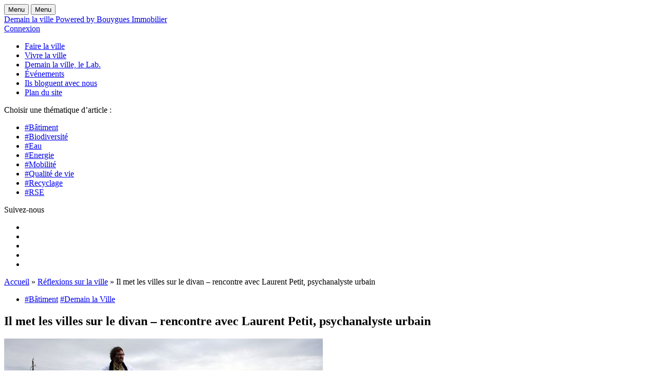

--- FILE ---
content_type: text/html; charset=UTF-8
request_url: https://www.demainlaville.com/il-met-les-villes-sur-le-divan-rencontre-avec-laurent-petit-psychanalyste-urbain/
body_size: 24584
content:
<!doctype html>
<!--[if lt IE 7 ]> <html class="no-js ie6 common-ie" lang=" xmlns:fb="http://www.facebook.com/2008/fbml" xmlns:og="http://opengraphprotocol.org/schema/" lang="fr-FR""> <![endif]-->
<!--[if IE 7 ]>    <html class="no-js ie7 common-ie" lang=" xmlns:fb="http://www.facebook.com/2008/fbml" xmlns:og="http://opengraphprotocol.org/schema/" lang="fr-FR""> <![endif]-->
<!--[if IE 8 ]>    <html class="no-js ie8 common-ie" lang=" xmlns:fb="http://www.facebook.com/2008/fbml" xmlns:og="http://opengraphprotocol.org/schema/" lang="fr-FR""> <![endif]-->
<!--[if IE 9 ]> <html class="no-js ie9 common-ie" lang=" xmlns:fb="http://www.facebook.com/2008/fbml" xmlns:og="http://opengraphprotocol.org/schema/" lang="fr-FR""> <![endif]-->
<!--[if !(IE)]><!-->
<html class="no-js" lang=" xmlns:fb="http://www.facebook.com/2008/fbml" xmlns:og="http://opengraphprotocol.org/schema/" lang="fr-FR""><!--<![endif]-->
<head>

	<meta http-equiv="Content-Type" content="text/html; charset=UTF-8" />
	<meta name="viewport" content="initial-scale=1.0" />

	<!--[if lt IE 9]><script type="text/javascript" src="https://www.demainlaville.com/content/themes/bouygues-immo-collab-v2/assets/js/vendor_ie/html5shiv.min.js"></script><![endif]-->
	<!--[if lte IE 8]>
	<style type="text/css" media="screen">
		.css3-fix {
			behavior: url( "https://www.demainlaville.com/content/themes/bouygues-immo-collab-v2/assets/htc/PIE.htc" );
		}
	</style>
	<script type="text/javascript" src="https://www.demainlaville.com/content/themes/bouygues-immo-collab-v2/assets/js/vendor_ie/selectivizr.js"></script>
	<![endif]-->

	<script type="text/javascript" src="https://www.demainlaville.com/content/themes/bouygues-immo-collab-v2/assets/js/vendor_async/modernizr.custom.min.js"></script>
	<script src='https://www.google.com/recaptcha/api.js'></script>
	<script type="text/javascript">
	  var MTIProjectId='41d381e6-11f3-431c-a99d-9bbfe1b35662';
	  (function() {
		var mtiTracking = document.createElement('script');
		mtiTracking.type='text/javascript';
		mtiTracking.async='true';
		mtiTracking.src='https://www.demainlaville.com/content/themes/bouygues-immo-collab-v2/assets/js/vendor_async/mtiFontTrackingCode.js';
		(document.getElementsByTagName('head')[0]||document.getElementsByTagName('body')[0]).appendChild( mtiTracking );
	  })();
	</script>
	<meta name='robots' content='index, follow, max-image-preview:large, max-snippet:-1, max-video-preview:-1' />
	<!-- Pixel Cat Facebook Pixel Code -->
	<script>
	!function(f,b,e,v,n,t,s){if(f.fbq)return;n=f.fbq=function(){n.callMethod?
	n.callMethod.apply(n,arguments):n.queue.push(arguments)};if(!f._fbq)f._fbq=n;
	n.push=n;n.loaded=!0;n.version='2.0';n.queue=[];t=b.createElement(e);t.async=!0;
	t.src=v;s=b.getElementsByTagName(e)[0];s.parentNode.insertBefore(t,s)}(window,
	document,'script','https://connect.facebook.net/en_US/fbevents.js' );
	fbq( 'init', '109037546328943' );	</script>
	<!-- DO NOT MODIFY -->
	<!-- End Facebook Pixel Code -->
	
	<!-- This site is optimized with the Yoast SEO plugin v22.7 - https://yoast.com/wordpress/plugins/seo/ -->
	<title>Laurent Petit : le psychanalyste des espaces urbains</title>
	<meta name="description" content="Laurent Petit dirige un mouvement de théatre de rue ayant pour but psychanalyser et améliorer les espaces urbains." />
	<link rel="canonical" href="https://www.demainlaville.com/il-met-les-villes-sur-le-divan-rencontre-avec-laurent-petit-psychanalyste-urbain/" />
	<meta property="og:locale" content="fr_FR" />
	<meta property="og:type" content="article" />
	<meta property="og:title" content="Laurent Petit : le psychanalyste des espaces urbains" />
	<meta property="og:description" content="Laurent Petit dirige un mouvement de théatre de rue ayant pour but psychanalyser et améliorer les espaces urbains." />
	<meta property="og:url" content="https://www.demainlaville.com/il-met-les-villes-sur-le-divan-rencontre-avec-laurent-petit-psychanalyste-urbain/" />
	<meta property="og:site_name" content="Demain La Ville - Bouygues Immobilier" />
	<meta property="article:published_time" content="2015-10-21T09:00:45+00:00" />
	<meta property="article:modified_time" content="2016-02-02T09:24:56+00:00" />
	<meta property="og:image" content="https://www.demainlaville.com/content/uploads/2015/10/annpu620.jpg" />
	<meta property="og:image:width" content="620" />
	<meta property="og:image:height" content="319" />
	<meta property="og:image:type" content="image/jpeg" />
	<meta name="author" content="LDV Studio Urbain" />
	<meta name="twitter:card" content="summary_large_image" />
	<meta name="twitter:creator" content="@LDVStudioUrbain" />
	<meta name="twitter:site" content="@Demain_la_Ville" />
	<meta name="twitter:label1" content="Écrit par" />
	<meta name="twitter:data1" content="LDV Studio Urbain" />
	<meta name="twitter:label2" content="Durée de lecture estimée" />
	<meta name="twitter:data2" content="11 minutes" />
	<script type="application/ld+json" class="yoast-schema-graph">{"@context":"https://schema.org","@graph":[{"@type":"WebPage","@id":"https://www.demainlaville.com/il-met-les-villes-sur-le-divan-rencontre-avec-laurent-petit-psychanalyste-urbain/","url":"https://www.demainlaville.com/il-met-les-villes-sur-le-divan-rencontre-avec-laurent-petit-psychanalyste-urbain/","name":"Laurent Petit : le psychanalyste des espaces urbains","isPartOf":{"@id":"https://www.demainlaville.com/#website"},"primaryImageOfPage":{"@id":"https://www.demainlaville.com/il-met-les-villes-sur-le-divan-rencontre-avec-laurent-petit-psychanalyste-urbain/#primaryimage"},"image":{"@id":"https://www.demainlaville.com/il-met-les-villes-sur-le-divan-rencontre-avec-laurent-petit-psychanalyste-urbain/#primaryimage"},"thumbnailUrl":"https://www.demainlaville.com/content/uploads/2015/10/annpu620.jpg","datePublished":"2015-10-21T09:00:45+00:00","dateModified":"2016-02-02T09:24:56+00:00","author":{"@id":"https://www.demainlaville.com/#/schema/person/7db571b90cb24f9c53263440c3c7330e"},"description":"Laurent Petit dirige un mouvement de théatre de rue ayant pour but psychanalyser et améliorer les espaces urbains.","breadcrumb":{"@id":"https://www.demainlaville.com/il-met-les-villes-sur-le-divan-rencontre-avec-laurent-petit-psychanalyste-urbain/#breadcrumb"},"inLanguage":"fr-FR","potentialAction":[{"@type":"ReadAction","target":["https://www.demainlaville.com/il-met-les-villes-sur-le-divan-rencontre-avec-laurent-petit-psychanalyste-urbain/"]}]},{"@type":"ImageObject","inLanguage":"fr-FR","@id":"https://www.demainlaville.com/il-met-les-villes-sur-le-divan-rencontre-avec-laurent-petit-psychanalyste-urbain/#primaryimage","url":"https://www.demainlaville.com/content/uploads/2015/10/annpu620.jpg","contentUrl":"https://www.demainlaville.com/content/uploads/2015/10/annpu620.jpg","width":620,"height":319,"caption":"Crédits : ANPU"},{"@type":"BreadcrumbList","@id":"https://www.demainlaville.com/il-met-les-villes-sur-le-divan-rencontre-avec-laurent-petit-psychanalyste-urbain/#breadcrumb","itemListElement":[{"@type":"ListItem","position":1,"name":"Accueil","item":"https://www.demainlaville.com/"},{"@type":"ListItem","position":2,"name":"Réflexions sur la ville","item":"https://www.demainlaville.com/reflexions-sur-la-ville-categoriesbatimentbiodiversiteeauenergiemobilitequaliterecyclage/"},{"@type":"ListItem","position":3,"name":"Il met les villes sur le divan &#8211; rencontre avec Laurent Petit, psychanalyste urbain"}]},{"@type":"WebSite","@id":"https://www.demainlaville.com/#website","url":"https://www.demainlaville.com/","name":"Demain La Ville - Bouygues Immobilier","description":"POWERED BY BOUYGUES IMMOBILIER","potentialAction":[{"@type":"SearchAction","target":{"@type":"EntryPoint","urlTemplate":"https://www.demainlaville.com/?s={search_term_string}"},"query-input":"required name=search_term_string"}],"inLanguage":"fr-FR"},{"@type":"Person","@id":"https://www.demainlaville.com/#/schema/person/7db571b90cb24f9c53263440c3c7330e","name":"LDV Studio Urbain","image":{"@type":"ImageObject","inLanguage":"fr-FR","@id":"https://www.demainlaville.com/#/schema/person/image/","url":"https://www.demainlaville.com/content/uploads/2021/02/Lumières-de-la-Ville_avatar_1614179753-96x96.jpg","contentUrl":"https://www.demainlaville.com/content/uploads/2021/02/Lumières-de-la-Ville_avatar_1614179753-96x96.jpg","caption":"LDV Studio Urbain"},"description":"LDV est un écosystème composé d'une agence, LDV Studio Urbain et d'un média, Lumières de la ville. LDV Studio Urbain est une agence de prospective urbaine et de conseil en stratégies de transformation de la ville. Créée en 2017 par Yoann Sportouch, l'agence accompagne les acteurs de la fabrique urbaine par des contenus prospectifs, des stratégies de communication et de programmation urbaine. Lumières de la ville, le média porté par l'agence ambitionne de faire de l'éducation populaire autour des sujets urbains, pour penser et faire émerger l'urbanité. Ici, nous questionnons les villes de demain !","sameAs":["https://www.ldv-studiourbain.com/%20","https://x.com/LDVStudioUrbain"],"url":"https://www.demainlaville.com/author/lumieres-de-la-ville/"}]}</script>
	<!-- / Yoast SEO plugin. -->


<link rel="alternate" type="application/rss+xml" title="Demain La Ville - Bouygues Immobilier &raquo; Il met les villes sur le divan &#8211; rencontre avec Laurent Petit, psychanalyste urbain Flux des commentaires" href="https://www.demainlaville.com/il-met-les-villes-sur-le-divan-rencontre-avec-laurent-petit-psychanalyste-urbain/feed/" />
		<!-- This site uses the Google Analytics by MonsterInsights plugin v8.22.0 - Using Analytics tracking - https://www.monsterinsights.com/ -->
							<script src="//www.googletagmanager.com/gtag/js?id=G-0QB3JRJFS4"  data-cfasync="false" data-wpfc-render="false" type="text/javascript" async></script>
			<script data-cfasync="false" data-wpfc-render="false" type="text/javascript">
				var mi_version = '8.22.0';
				var mi_track_user = true;
				var mi_no_track_reason = '';
				
								var disableStrs = [
										'ga-disable-G-0QB3JRJFS4',
									];

				/* Function to detect opted out users */
				function __gtagTrackerIsOptedOut() {
					for (var index = 0; index < disableStrs.length; index++) {
						if (document.cookie.indexOf(disableStrs[index] + '=true') > -1) {
							return true;
						}
					}

					return false;
				}

				/* Disable tracking if the opt-out cookie exists. */
				if (__gtagTrackerIsOptedOut()) {
					for (var index = 0; index < disableStrs.length; index++) {
						window[disableStrs[index]] = true;
					}
				}

				/* Opt-out function */
				function __gtagTrackerOptout() {
					for (var index = 0; index < disableStrs.length; index++) {
						document.cookie = disableStrs[index] + '=true; expires=Thu, 31 Dec 2099 23:59:59 UTC; path=/';
						window[disableStrs[index]] = true;
					}
				}

				if ('undefined' === typeof gaOptout) {
					function gaOptout() {
						__gtagTrackerOptout();
					}
				}
								window.dataLayer = window.dataLayer || [];

				window.MonsterInsightsDualTracker = {
					helpers: {},
					trackers: {},
				};
				if (mi_track_user) {
					function __gtagDataLayer() {
						dataLayer.push(arguments);
					}

					function __gtagTracker(type, name, parameters) {
						if (!parameters) {
							parameters = {};
						}

						if (parameters.send_to) {
							__gtagDataLayer.apply(null, arguments);
							return;
						}

						if (type === 'event') {
														parameters.send_to = monsterinsights_frontend.v4_id;
							var hookName = name;
							if (typeof parameters['event_category'] !== 'undefined') {
								hookName = parameters['event_category'] + ':' + name;
							}

							if (typeof MonsterInsightsDualTracker.trackers[hookName] !== 'undefined') {
								MonsterInsightsDualTracker.trackers[hookName](parameters);
							} else {
								__gtagDataLayer('event', name, parameters);
							}
							
						} else {
							__gtagDataLayer.apply(null, arguments);
						}
					}

					__gtagTracker('js', new Date());
					__gtagTracker('set', {
						'developer_id.dZGIzZG': true,
											});
										__gtagTracker('config', 'G-0QB3JRJFS4', {"forceSSL":"true"} );
															window.gtag = __gtagTracker;										(function () {
						/* https://developers.google.com/analytics/devguides/collection/analyticsjs/ */
						/* ga and __gaTracker compatibility shim. */
						var noopfn = function () {
							return null;
						};
						var newtracker = function () {
							return new Tracker();
						};
						var Tracker = function () {
							return null;
						};
						var p = Tracker.prototype;
						p.get = noopfn;
						p.set = noopfn;
						p.send = function () {
							var args = Array.prototype.slice.call(arguments);
							args.unshift('send');
							__gaTracker.apply(null, args);
						};
						var __gaTracker = function () {
							var len = arguments.length;
							if (len === 0) {
								return;
							}
							var f = arguments[len - 1];
							if (typeof f !== 'object' || f === null || typeof f.hitCallback !== 'function') {
								if ('send' === arguments[0]) {
									var hitConverted, hitObject = false, action;
									if ('event' === arguments[1]) {
										if ('undefined' !== typeof arguments[3]) {
											hitObject = {
												'eventAction': arguments[3],
												'eventCategory': arguments[2],
												'eventLabel': arguments[4],
												'value': arguments[5] ? arguments[5] : 1,
											}
										}
									}
									if ('pageview' === arguments[1]) {
										if ('undefined' !== typeof arguments[2]) {
											hitObject = {
												'eventAction': 'page_view',
												'page_path': arguments[2],
											}
										}
									}
									if (typeof arguments[2] === 'object') {
										hitObject = arguments[2];
									}
									if (typeof arguments[5] === 'object') {
										Object.assign(hitObject, arguments[5]);
									}
									if ('undefined' !== typeof arguments[1].hitType) {
										hitObject = arguments[1];
										if ('pageview' === hitObject.hitType) {
											hitObject.eventAction = 'page_view';
										}
									}
									if (hitObject) {
										action = 'timing' === arguments[1].hitType ? 'timing_complete' : hitObject.eventAction;
										hitConverted = mapArgs(hitObject);
										__gtagTracker('event', action, hitConverted);
									}
								}
								return;
							}

							function mapArgs(args) {
								var arg, hit = {};
								var gaMap = {
									'eventCategory': 'event_category',
									'eventAction': 'event_action',
									'eventLabel': 'event_label',
									'eventValue': 'event_value',
									'nonInteraction': 'non_interaction',
									'timingCategory': 'event_category',
									'timingVar': 'name',
									'timingValue': 'value',
									'timingLabel': 'event_label',
									'page': 'page_path',
									'location': 'page_location',
									'title': 'page_title',
									'referrer' : 'page_referrer',
								};
								for (arg in args) {
																		if (!(!args.hasOwnProperty(arg) || !gaMap.hasOwnProperty(arg))) {
										hit[gaMap[arg]] = args[arg];
									} else {
										hit[arg] = args[arg];
									}
								}
								return hit;
							}

							try {
								f.hitCallback();
							} catch (ex) {
							}
						};
						__gaTracker.create = newtracker;
						__gaTracker.getByName = newtracker;
						__gaTracker.getAll = function () {
							return [];
						};
						__gaTracker.remove = noopfn;
						__gaTracker.loaded = true;
						window['__gaTracker'] = __gaTracker;
					})();
									} else {
										console.log("");
					(function () {
						function __gtagTracker() {
							return null;
						}

						window['__gtagTracker'] = __gtagTracker;
						window['gtag'] = __gtagTracker;
					})();
									}
			</script>
				<!-- / Google Analytics by MonsterInsights -->
		<script type="text/javascript">
window._wpemojiSettings = {"baseUrl":"https:\/\/s.w.org\/images\/core\/emoji\/14.0.0\/72x72\/","ext":".png","svgUrl":"https:\/\/s.w.org\/images\/core\/emoji\/14.0.0\/svg\/","svgExt":".svg","source":{"concatemoji":"https:\/\/www.demainlaville.com\/wp\/wp-includes\/js\/wp-emoji-release.min.js"}};
/*! This file is auto-generated */
!function(i,n){var o,s,e;function c(e){try{var t={supportTests:e,timestamp:(new Date).valueOf()};sessionStorage.setItem(o,JSON.stringify(t))}catch(e){}}function p(e,t,n){e.clearRect(0,0,e.canvas.width,e.canvas.height),e.fillText(t,0,0);var t=new Uint32Array(e.getImageData(0,0,e.canvas.width,e.canvas.height).data),r=(e.clearRect(0,0,e.canvas.width,e.canvas.height),e.fillText(n,0,0),new Uint32Array(e.getImageData(0,0,e.canvas.width,e.canvas.height).data));return t.every(function(e,t){return e===r[t]})}function u(e,t,n){switch(t){case"flag":return n(e,"\ud83c\udff3\ufe0f\u200d\u26a7\ufe0f","\ud83c\udff3\ufe0f\u200b\u26a7\ufe0f")?!1:!n(e,"\ud83c\uddfa\ud83c\uddf3","\ud83c\uddfa\u200b\ud83c\uddf3")&&!n(e,"\ud83c\udff4\udb40\udc67\udb40\udc62\udb40\udc65\udb40\udc6e\udb40\udc67\udb40\udc7f","\ud83c\udff4\u200b\udb40\udc67\u200b\udb40\udc62\u200b\udb40\udc65\u200b\udb40\udc6e\u200b\udb40\udc67\u200b\udb40\udc7f");case"emoji":return!n(e,"\ud83e\udef1\ud83c\udffb\u200d\ud83e\udef2\ud83c\udfff","\ud83e\udef1\ud83c\udffb\u200b\ud83e\udef2\ud83c\udfff")}return!1}function f(e,t,n){var r="undefined"!=typeof WorkerGlobalScope&&self instanceof WorkerGlobalScope?new OffscreenCanvas(300,150):i.createElement("canvas"),a=r.getContext("2d",{willReadFrequently:!0}),o=(a.textBaseline="top",a.font="600 32px Arial",{});return e.forEach(function(e){o[e]=t(a,e,n)}),o}function t(e){var t=i.createElement("script");t.src=e,t.defer=!0,i.head.appendChild(t)}"undefined"!=typeof Promise&&(o="wpEmojiSettingsSupports",s=["flag","emoji"],n.supports={everything:!0,everythingExceptFlag:!0},e=new Promise(function(e){i.addEventListener("DOMContentLoaded",e,{once:!0})}),new Promise(function(t){var n=function(){try{var e=JSON.parse(sessionStorage.getItem(o));if("object"==typeof e&&"number"==typeof e.timestamp&&(new Date).valueOf()<e.timestamp+604800&&"object"==typeof e.supportTests)return e.supportTests}catch(e){}return null}();if(!n){if("undefined"!=typeof Worker&&"undefined"!=typeof OffscreenCanvas&&"undefined"!=typeof URL&&URL.createObjectURL&&"undefined"!=typeof Blob)try{var e="postMessage("+f.toString()+"("+[JSON.stringify(s),u.toString(),p.toString()].join(",")+"));",r=new Blob([e],{type:"text/javascript"}),a=new Worker(URL.createObjectURL(r),{name:"wpTestEmojiSupports"});return void(a.onmessage=function(e){c(n=e.data),a.terminate(),t(n)})}catch(e){}c(n=f(s,u,p))}t(n)}).then(function(e){for(var t in e)n.supports[t]=e[t],n.supports.everything=n.supports.everything&&n.supports[t],"flag"!==t&&(n.supports.everythingExceptFlag=n.supports.everythingExceptFlag&&n.supports[t]);n.supports.everythingExceptFlag=n.supports.everythingExceptFlag&&!n.supports.flag,n.DOMReady=!1,n.readyCallback=function(){n.DOMReady=!0}}).then(function(){return e}).then(function(){var e;n.supports.everything||(n.readyCallback(),(e=n.source||{}).concatemoji?t(e.concatemoji):e.wpemoji&&e.twemoji&&(t(e.twemoji),t(e.wpemoji)))}))}((window,document),window._wpemojiSettings);
</script>
<style type="text/css">
img.wp-smiley,
img.emoji {
	display: inline !important;
	border: none !important;
	box-shadow: none !important;
	height: 1em !important;
	width: 1em !important;
	margin: 0 0.07em !important;
	vertical-align: -0.1em !important;
	background: none !important;
	padding: 0 !important;
}
</style>
	<link rel='stylesheet' id='gdpr-css' href='https://www.demainlaville.com/content/plugins/gdpr/dist/css/public.css?ver=2.1.2' type='text/css' media='all' />
<link rel='stylesheet' id='wp-polls-css' href='https://www.demainlaville.com/content/plugins/wp-polls/polls-css.css?ver=2.77.2' type='text/css' media='all' />
<style id='wp-polls-inline-css' type='text/css'>
.wp-polls .pollbar {
	margin: 1px;
	font-size: 6px;
	line-height: 8px;
	height: 8px;
	background: #d8e1eb;
	border: 1px solid #c8c8c8;
}

</style>
<link rel='stylesheet' id='wp_mailjet_form_builder_widget-widget-front-styles-css' href='https://www.demainlaville.com/content/plugins/mailjet-for-wordpress/src/widgetformbuilder/css/front-widget.css?ver=5.5.3' type='text/css' media='all' />
<link rel='stylesheet' id='theme-style-css' href='https://www.demainlaville.com/content/themes/bouygues-immo-collab-v2/assets/css/style.min.css?ver=3.0.2' type='text/css' media='all' />
<script type='text/javascript' src='https://ajax.googleapis.com/ajax/libs/jquery/1/jquery.min.js?ver=1.11.1' id='jquery-core-js'></script>
<script type='text/javascript' src='https://code.jquery.com/jquery-migrate-1.2.1.min.js?ver=1.2.1' id='jquery-migrate-js'></script>
<script type='text/javascript' src='https://www.demainlaville.com/content/plugins/google-analytics-for-wordpress/assets/js/frontend-gtag.min.js?ver=8.22.0' id='monsterinsights-frontend-script-js'></script>
<script data-cfasync="false" data-wpfc-render="false" type="text/javascript" id='monsterinsights-frontend-script-js-extra'>/* <![CDATA[ */
var monsterinsights_frontend = {"js_events_tracking":"true","download_extensions":"doc,pdf,ppt,zip,xls,docx,pptx,xlsx","inbound_paths":"[]","home_url":"https:\/\/www.demainlaville.com","hash_tracking":"false","v4_id":"G-0QB3JRJFS4"};/* ]]> */
</script>
<script type='text/javascript' id='gdpr-js-extra'>
/* <![CDATA[ */
var GDPR = {"ajaxurl":"https:\/\/www.demainlaville.com\/wp\/wp-admin\/admin-ajax.php","logouturl":"","i18n":{"aborting":"Abandonner","logging_out":"Vous \u00eates d\u00e9connect\u00e9.","continue":"Continuer","cancel":"Annuler","ok":"OK","close_account":"Fermer votre compte\u00a0?","close_account_warning":"Votre compte sera ferm\u00e9 et toutes les donn\u00e9es seront d\u00e9finitivement supprim\u00e9es et ne pourront pas \u00eatre r\u00e9cup\u00e9r\u00e9es. Confirmez-vous\u00a0?","are_you_sure":"Confirmez-vous\u00a0?","policy_disagree":"En n\u2019\u00e9tant pas d\u2019accord, vous n\u2019aurez plus acc\u00e8s \u00e0 notre site et serez d\u00e9connect\u00e9."},"is_user_logged_in":"","refresh":"1"};
/* ]]> */
</script>
<script type='text/javascript' src='https://www.demainlaville.com/content/plugins/gdpr/dist/js/public.js?ver=2.1.2' id='gdpr-js'></script>
<link rel='shortlink' href='https://www.demainlaville.com/?p=46430' />
<link rel="alternate" type="application/json+oembed" href="https://www.demainlaville.com/wp-json/oembed/1.0/embed?url=https%3A%2F%2Fwww.demainlaville.com%2Fil-met-les-villes-sur-le-divan-rencontre-avec-laurent-petit-psychanalyste-urbain%2F" />
<link rel="alternate" type="text/xml+oembed" href="https://www.demainlaville.com/wp-json/oembed/1.0/embed?url=https%3A%2F%2Fwww.demainlaville.com%2Fil-met-les-villes-sur-le-divan-rencontre-avec-laurent-petit-psychanalyste-urbain%2F&#038;format=xml" />
<!-- Stream WordPress user activity plugin v4.0.2 -->
<link rel="icon" href="https://www.demainlaville.com/content/uploads/cache/2019/01/cropped-favicon-demainlaville-1/1946465094.png" sizes="32x32" />
<link rel="icon" href="https://www.demainlaville.com/content/uploads/cache/2019/01/cropped-favicon-demainlaville-1/3691423195.png" sizes="192x192" />
<link rel="apple-touch-icon" href="https://www.demainlaville.com/content/uploads/cache/2019/01/cropped-favicon-demainlaville-1/330970764.png" />
<meta name="msapplication-TileImage" content="https://www.demainlaville.com/content/uploads/cache/2019/01/cropped-favicon-demainlaville-1/715385820.png" />
<noscript><style id="rocket-lazyload-nojs-css">.rll-youtube-player, [data-lazy-src]{display:none !important;}</style></noscript>
</head>
<body class="post-template-default single single-post postid-46430 single-format-standard article">


<div id="main">

	<section id="main__content" class="main__content">
		<div class="wrapper">

<div class="content">

    <div class="header">
    <div class="h-progress"></div>

    <div class="header__button">
        <button class="button__menu-open" aria-label="ouvrir le menu"><span class="icon-menu"></span> <span
                    class="menu-label">Menu</span></button>
        <button class="button__menu-close" aria-label="fermer le menu"><span class="icon-close"></span> <span
                    class="menu-label">Menu</span></button>
    </div>


    <div class="header__logo">
		            <a href="https://www.demainlaville.com/">
                Demain la ville Powered by Bouygues Immobilier
            </a>
			    </div>

    <div class="header__search">
        <a class="side-user-menu__recherche" href="#search-block">
            <span class="icon-loupe"></span>
        </a>
    </div>

    <div class="header__login">
		
            <a class="side-user-menu__inscription" href="#inscription-block">
                <span class="header__login-icon icon-person"></span><span class="header__login-label inscription">Connexion</span>
            </a>

		    </div>

</div>

<div id="menu" class="header__menu">
    <div class="header__menu-content">
            <div class="header__menu-wrapper">
                <div class="header__menu-nav">

	                <ul id="menu-menu-principal" class=""><li id="menu-item-45653" class="menu-item menu-item-type-taxonomy menu-item-object-post_tag menu-item-45653"><a href="https://www.demainlaville.com/reflexions-sur-la-ville/faire-la-ville/">Faire la ville</a></li>
<li id="menu-item-45654" class="menu-item menu-item-type-taxonomy menu-item-object-post_tag menu-item-45654"><a href="https://www.demainlaville.com/reflexions-sur-la-ville/vivre-la-ville/">Vivre la ville</a></li>
<li id="menu-item-47913" class="observatoire-link menu-item menu-item-type-post_type menu-item-object-page menu-item-47913"><a href="https://www.demainlaville.com/demain-ville-lab/">Demain la ville, le Lab.</a></li>
<li id="menu-item-45655" class="menu-item menu-item-type-custom menu-item-object-custom menu-item-45655"><a href="https://www.demainlaville.com/evenement/">Événements</a></li>
<li id="menu-item-45652" class="menu-item menu-item-type-post_type menu-item-object-page menu-item-45652"><a href="https://www.demainlaville.com/ils-bloguent-avec-nous/">Ils bloguent avec nous</a></li>
<li id="menu-item-55152" class="menu-item menu-item-type-post_type menu-item-object-page menu-item-55152"><a href="https://www.demainlaville.com/plan-du-site/">Plan du site</a></li>
</ul>
                </div>
                <div class="header__menu-tematique">

	                
                    <nav>
                        <p class="header__menu-tematique-title">Choisir une thématique d’article :</p>
                        <ul class="block-center-menu__links clearfix">
			                <li class="filter">
    <a class="theme theme-batiment"
       href="https://www.demainlaville.com/categorie/batiment/">
        #Bâtiment    </a>
</li>
<li class="filter">
    <a class="theme theme-biodiversite"
       href="https://www.demainlaville.com/categorie/biodiversite/">
        #Biodiversité    </a>
</li>
<li class="filter">
    <a class="theme theme-eau"
       href="https://www.demainlaville.com/categorie/eau/">
        #Eau    </a>
</li>
<li class="filter">
    <a class="theme theme-energie"
       href="https://www.demainlaville.com/categorie/energie/">
        #Energie    </a>
</li>
<li class="filter">
    <a class="theme theme-mobilite"
       href="https://www.demainlaville.com/categorie/mobilite/">
        #Mobilité    </a>
</li>
<li class="filter">
    <a class="theme theme-qualite-vie"
       href="https://www.demainlaville.com/categorie/qualite-vie/">
        #Qualité de vie    </a>
</li>
<li class="filter">
    <a class="theme theme-recyclage"
       href="https://www.demainlaville.com/categorie/recyclage/">
        #Recyclage    </a>
</li>
<li class="filter">
    <a class="theme theme-rse"
       href="https://www.demainlaville.com/categorie/rse/">
        #RSE    </a>
</li>
                        </ul>
                    </nav>


                </div>

            </div>
            <div class="header__menu-wrapper">

                <div class="header__menu-full"></div>

                <div class="header__menu-widget">
                                    </div>

                <div class="header__menu-social">
                    <p class="header__menu-social-title">Suivez-nous</p>
                    <ul>
			<li>
			<a title="Facebook" target="_blank" href="https://www.facebook.com/DemainLaVille/" rel="nofollow noopener">
				<span aria-hidden="true" class="icon-facebook"></span>
			</a>
		</li>
	
			<li>
			<a title="Twitter" target="_blank" href="https://twitter.com/Demain_la_Ville" rel="nofollow noopener">
				<span aria-hidden="true" class="icon-twitter"></span>
			</a>
		</li>
	
			<li>
			<a title="Instagram" target="_blank" href="https://www.instagram.com/demainlaville/" rel="nofollow noopener">
				<span aria-hidden="true" class="icon-instagram"></span>
			</a>
		</li>
	
			<li>
			<a title="youtube" target="_blank" href="https://www.youtube.com/channel/UCuLWozvQr5PmTiwGb0iPoyA" rel="nofollow noopener">
				<span aria-hidden="true" class="icon-youtube"></span>
			</a>
		</li>
	
		<li>
		<a title="Rss" href="https://www.demainlaville.com/feed/" rel="nofollow noopener">
			<span aria-hidden="true" class="icon-rss"></span>
		</a>
	</li>
</ul>
                </div>

        </div>
    </div>
</div>
    <div id="breadcrumb" class="breadcrumb">

    <span><span><a href="https://www.demainlaville.com/">Accueil</a></span> » <span><a href="https://www.demainlaville.com/reflexions-sur-la-ville-categoriesbatimentbiodiversiteeauenergiemobilitequaliterecyclage/">Réflexions sur la ville</a></span> » <span class="breadcrumb_last" aria-current="page">Il met les villes sur le divan &#8211; rencontre avec Laurent Petit, psychanalyste urbain</span></span>
</div>
	
        <div class="content-article hh">

            <div class="content-article__wrapper">

                <header class="content-article__header">

                    <ul class="entry__categories"><li><a href="https://www.demainlaville.com/categorie/batiment/" class="theme theme-batiment">#Bâtiment</a> <a href="https://www.demainlaville.com/categorie/demain-la-ville/" class="theme theme-demain-la-ville">#Demain la Ville</a></li></ul>
                    <h1 class="content-article__header__title">Il met les villes sur le divan &#8211; rencontre avec Laurent Petit, psychanalyste urbain</h1>

                    
<div class="entry-video-img">
	<img src="https://www.demainlaville.com/content/uploads/2015/10/annpu620.jpg" class="attachment-entry-actu-img-hd size-entry-actu-img-hd wp-post-image" alt="Crédits : ANPU" decoding="async" data-location="No location found" fetchpriority="high" srcset="https://www.demainlaville.com/content/uploads/2015/10/annpu620.jpg 620w, https://www.demainlaville.com/content/uploads/2015/10/annpu620-300x154.jpg 300w" sizes="(max-width: 620px) 100vw, 620px" />
</div>
                    <div class="module-author">

    <div class="module-author__wrapper">

        <div class="module-author__intro-meta">

            <div class="module-author__name"><a href="https://www.ldv-studiourbain.com/%20" target="_blank" title="LDV Studio Urbain" rel="author external">LDV Studio Urbain</a></div>

            <div class="module-author__reading">
		        21 Oct 2015             </div>

        </div>

        <div class="module-author__share shareckeck">
            <div class="share">
	<span class="share__title">Partager</span>
	<ul class="social-links">

		
				<li class="facebook">
			<a href="http://www.facebook.com/sharer/sharer.php?u=https://www.demainlaville.com/il-met-les-villes-sur-le-divan-rencontre-avec-laurent-petit-psychanalyste-urbain/&#038;title=Il+met+les+villes+sur+le+divan+%26%238211%3B+rencontre+avec+Laurent+Petit%2C+psychanalyste+urbain" target="_blank" title="Partager sur Facebook" data-id="46430-facebook">
				<span aria-hidden="true" class="icon-facebook"></span>
			</a>
		</li>
		
		
				<li class="twitter">
			<a href="https://twitter.com/share?url=https://www.demainlaville.com/il-met-les-villes-sur-le-divan-rencontre-avec-laurent-petit-psychanalyste-urbain/&#038;text=Il+met+les+villes+sur+le+divan+%26%238211%3B+rencontre+avec+Laurent+Petit%2C+psychanalyste+urbain&#038;via=Demain_la_Ville&#038;lang=fr" target="_blank" title="Partager sur Twitter" data-id="46430-twitter" ><span aria-hidden="true" class="icon-twitter"></span></a>
			<script>!function(d,s,id){var js,fjs=d.getElementsByTagName(s)[0];if(!d.getElementById(id)){js=d.createElement(s);js.id=id;js.src="//platform.twitter.com/widgets.js";fjs.parentNode.insertBefore(js,fjs);}}(document,"script","twitter-wjs");</script>
		</li>
		
		
				<li class="linkedin">
            <a href="https://www.linkedin.com/shareArticle?url=https://www.demainlaville.com/il-met-les-villes-sur-le-divan-rencontre-avec-laurent-petit-psychanalyste-urbain/&#038;title=Il%20met%20les%20villes%20sur%20le%20divan%20&#8211;%20rencontre%20avec%20Laurent%20Petit,%20psychanalyste%20urbain" target="_blank" title="Partager sur LinkedIn" data-id="46430-linkedin">
				<span aria-hidden="true" class="icon-linkedin"></span>
			</a>
		</li>
		

		
		            <li class="whatsapp">
                <a href="whatsapp://send?url=https://www.demainlaville.com/il-met-les-villes-sur-le-divan-rencontre-avec-laurent-petit-psychanalyste-urbain/&text=Il+met+les+villes+sur+le+divan+%26%238211%3B+rencontre+avec+Laurent+Petit%2C+psychanalyste+urbain https://www.demainlaville.com/il-met-les-villes-sur-le-divan-rencontre-avec-laurent-petit-psychanalyste-urbain/&via=Demain_la_Ville" target="_blank" title="Partager sur WhatsApp" data-id="46430-whatsapp">
                    <span aria-hidden="true" class="icon-wa"></span>
                </a>
            </li>
			</ul>
</div>
        </div>

    </div>
</div>

                    
                </header>

                <div class="content-article__single">
                    <div id="quotable-content"><h1><strong>Laurent Petit, ingénieur de formation, s’est reconverti au théâtre de rue militant. Il s’attache avec son collectif, l’Agence nationale de psychanalyse urbaine, à psychanalyser les villes. Couchant sur le divan les élus, les responsables associatifs et autres acteurs urbains, il cherche à livrer un diagnostic qui s’inspire de l’inconscient collectif urbain, pour redonner une dose de rêve, de poésie aux <a href="https://www.demainlaville.com/pour-une-implication-du-citoyen-dans-les-mutations-urbaines/" target="_blank">transformations urbaines</a> en cours et à venir. Rencontre avec ce psychanalyste de l’urbain.</strong></h1>
<div id="attachment_46436" style="width: 630px" class="wp-caption aligncenter"><a href="https://www.demainlaville.com/content/uploads/2015/10/annpu620.jpg"><img aria-describedby="caption-attachment-46436" decoding="async" class="size-full wp-image-46436" src="https://www.demainlaville.com/content/uploads/2015/10/annpu620.jpg" alt="Crédits : ANPU" width="620" height="319" srcset="https://www.demainlaville.com/content/uploads/2015/10/annpu620.jpg 620w, https://www.demainlaville.com/content/uploads/2015/10/annpu620-300x154.jpg 300w" sizes="(max-width: 620px) 100vw, 620px" /></a><p id="caption-attachment-46436" class="wp-caption-text">Crédits : <a href="http://www.anpu.fr/" target="_blank">ANPU</a></p></div>
<p><strong>Comment devient-on psychanalyste urbain ?</strong></p>
<p>J’ai d’abord eu une brève carrière d’ingénieur spécialisé en télécommunications, puis j’ai très vite basculé dans le spectacle, j’étais jongleur, clown de supermarché, puis maître de cérémonie. Puis, je suis tombé sur <a href="http://www.amazon.fr/Eric-Heilmann/e/B004N28A0I" target="_blank">Eric Heilmann</a> qui faisait des recherches sur les liens entre Mickey, la souris de Disney et Michel-Ange. Un véritable lacanien qui faisait des connexions tarabiscotées entre plein de domaines de savoirs. Sa logique du jeu de mots poussée à l’extrême m’a impressionnée. J’ai alors passé beaucoup de temps avec lui pour mettre au point une conférence sur ce thème et présenter ses recherches.  On a alors présenté ses travaux en France comme à l’étranger et bizarrement beaucoup de personnes concernées par les problématiques de patrimoine s’y sont intéressées parce qu’elles voyaient une façon pertinente de filtrer les informations pour les rendre ludique, poétiques, délirantes.</p>
<p>A la suite de cette expérience, j’ai fait beaucoup de visites guidées, de musées, de patrimoine, un peu délirantes comme précédemment, en reprenant et en adaptant cette technique d’interprétation à l’extrême des informations : c’était la base de la psychanalyse urbaine. Jusqu’à une rencontre avec des étudiants en architecture qui souhaitaient passer leur diplôme à cinq : le <a href="http://www.exyzt.org/about/" target="_blank">collectif EXZYT</a>. Pour l’obtention de leur diplôme, ils ont donc réalisé un site d’architecture expérimentale. Je les ai aidés à mettre en scène ce site ainsi qu’à scénariser l’obtention de leur diplôme.  Nous avons alors conçu un véritable show, en poussant à l’extrême l’idée de jury, autrement dit en organisant un véritable procès. Les 5 étudiants étaient donc inculpés et accusés de vouloir devenir architecte. Le jury était composé des vrais membres du jury du diplôme et de moi, qui occupais le rôle du procureur. Je les ai condamnés à devenir architecte. Avec cet évènement, les étudiants ont bien sûr réussi leur diplôme et le collectif a acquis une grande notoriété. Par la suite, ils ont été invités à présenter leurs travaux aux rencontres de la Villette et avaient alors besoin d’un porte-parole conférencier. C’est à ce moment là que j’ai enfilé ma blouse et inventé le personnage de psychanalyste urbain.</p>
<p><strong>Comment faites-vous pour psychanalyser une ville ?</strong></p>
<p>On a inventé une méthode assez vite qui consistait à faire parler la ville via ses habitants et ses experts. Cela dépend de la taille de la ville, mais, pour mener à bien le projet, on essaie de mener une flash thérapie dans la ville. Cela signifie qu’on multiplie les rendez-vous avec les experts, le service du patrimoine, de l’urbanisme, on rencontre des associations, des chefs d’entreprises, des artistes, des guérisseurs et toutes sortes de gens bizarres. On traîne dans les cafés, on rencontre les habitants via les opérations divans : on installe des transats en plein air, et on fait parler les habitants. A l’issue de toutes ces séances, on se retrouve avec une masse d’information, d’archives de cartes, d’objets parfois, avec lesquels on construit une théorie. Pour cela, on triture les informations à l’extrême, on essaie de faire ressortir les névroses, pour trouver des sens cachés, des névroses, en résumé des problématiques qu’on présente de manière métaphorique en présentant la ville comme un personnage.</p>
<p>La métaphore va jusqu’à dire que si la ville est née le long d’une rivière alors la rivière correspond à sa mère. On cherche donc des parents historiques, nourriciers, qui peuvent être des personnages, qui ont changé le cours de l’histoire de la ville. En étudiant l’histoire, la géologie, la géographie, la sociologie, l’économie, et d’autres formes de savoirs, on arrive à raconter et à mettre en place une histoire familiale. Après, comme pour tout un chacun, la ville subit des traumatismes, cela peut être des guerres, des crises économiques, des coûts du sort, des séismes. De ces traumatismes, elle s’en remet parfois difficilement et tout cela a une influence sur l’inconscient collectif urbain.</p>
<div id="attachment_46438" style="width: 630px" class="wp-caption aligncenter"><a href="https://www.demainlaville.com/content/uploads/2015/10/ANPU1-620.jpg"><img aria-describedby="caption-attachment-46438" decoding="async" class="size-full wp-image-46438" src="https://www.demainlaville.com/content/uploads/2015/10/ANPU1-620.jpg" alt="Crédits : ANPU" width="620" height="411" srcset="https://www.demainlaville.com/content/uploads/2015/10/ANPU1-620.jpg 620w, https://www.demainlaville.com/content/uploads/2015/10/ANPU1-620-300x199.jpg 300w" sizes="(max-width: 620px) 100vw, 620px" /></a><p id="caption-attachment-46438" class="wp-caption-text">Crédits : <a href="http://www.anpu.fr/" target="_blank">ANPU</a></p></div>
<p><strong>A la suite, vous élaborez un diagnostic ? </strong></p>
<p>Oui et on le rend public par une conférence de restitution qui se déroule généralement à la mairie. Cette conférence est réalisée devant les habitants et quelques élus qui sont assez curieux de voir ce qu’on raconte. On y présente le schéma névrotique de la ville et on propose des traitements. Cela peut être des traitements urbains de base, comme des transformations urbaines, de nouveaux moyens de transports, de nouveaux modèles économiques, ou des <a href="http://www.anpu.fr/Les-resultats-des-courses.html">traitements cathartiques</a> dans lesquels on essaie d’inventer des cérémonies collectives, où sont mis en scène un vieux trauma dont souffre la ville.</p>
<p>A Parthenay, une ville de quelques 10 000 habitants du département des Deux-Sèvres,  il existait pendant des siècles un grand marché aux bestiaux en plein centre de la ville. Puis, pour des raisons sanitaires, le marché aux bestiaux s’est exporté à l’extérieur de la ville. Avec cette perte d’activité, la ville s’est terrée dans une dépression dont il était difficile pour elle de sortir. Les commerces se sont fermés et la ville a perdu de son allant. On a donc imaginé un carnaval dans lequel les habitants se sont déguisés en vaches. Cela a eu beaucoup de succès !</p>
<p><strong>C’est comme une forme de concertation ? Quoi qu’un peu plus poétique!</strong></p>
<p>Oui, on apporte une forme de légèreté, de l’humour, de la poésie. On est dans une forme assez délirante d’interprétation des choses, ce qui nous permet de mettre en avant les vrais problèmes dans une ambiance de bonne humeur pour décrisper les crispations. Le traitement de l’urbanisme est un sujet qui crispe tout le monde et la population est très conformiste, c’en est parfois effrayant. Les élus, de leur côté, savent bien souvent qu’il faut apporter des modifications urbaines, mais leurs électeurs pensent d’abord à leur confort. Les élus les prennent donc dans le sens du poil et ce qui est proposé est alors très timide par rapport à ce qu’il faudrait faire. En ce qui nous concerne, nous n’avons pas ces responsabilités, on peut donc proposer des modifications importantes, voire impossibles ou improbables, et « rentrer dans le lard » de la population. On peut faire ça facilement, avec humour et poésie, car les habitants nous prennent pour des « clowns », même si au final tout le monde sait bien que l’on fait réellement passer des choses essentielles.</p>
<p><strong>Les habitants font donc preuve de conservatisme ?</strong></p>
<p>Bien souvent les élus ne peuvent rien faire à cause de la pression de la population qui souhaite garder ses avantages, ses acquis, son mode de vie. C’est un vrai problème collectif. Mais avec de la pédagogie, on peut y remédier. Aujourd’hui, l’un des gros problèmes de la civilisation reste le culte de la voiture. Tout le monde est d’accord pour dire que la planète est en train de s’asphyxier mais personne ou presque au final ne veut renoncer à la voiture, ou à manger de la viande, ou à partir en vacances, etc. Personne ne veut donc faire de sacrifices et remettre en question son style de vie. Ce qu’on essaie de faire quand on livre notre diagnostic, c’est de mettre la population face à ses syndromes.</p>
<p><strong>En psychanalyse, on dit que connaître ses syndromes revient déjà à avoir fait le premier pas, pour les accepter et mieux les gérer au quotidien. C’est ce que vous pensez également ?</strong></p>
<p>Oui, c’est tout à fait ça. Cela fait maintenant huit ans que nous menons ces actions dans un cadre culturel. Mais, ce qui est intéressant dans notre développement, c’est que nous commençons à être sollicités par des agences d’urbanisme pour répondre à des appels d’offres afin de servir d’outils de concertation. Ainsi on va pouvoir rentrer dans un domaine encore plus proche de la réalité. On va travailler à Romans-sur-Isère, pour tenter de faire bouger les lignes et ainsi travailler dans un vrai processus de concertation.</p>
<p>Vidéo :<br />
<iframe src="https://www.youtube.com/embed/k7seiv-Twlg" width="560" height="315" frameborder="0" allowfullscreen="allowfullscreen"></iframe></p>
<p><strong>Votre plus bel exemple de diagnostic ?</strong></p>
<p>Une des premières missions que l’on a effectuée, c’était pour la ville de Tours. On y a détecté une vraie tension névrotique entre Tours et la ville de Saint-Pierre-des-Corps. Tours est une ville assez blanche, dû au matériau avec lequel ses bâtiments sont construits. Alors que Saint-Pierre-des Corps est une ville ouvrière, une ville communiste, la ville rouge. Les deux villes sont séparées par l’autoroute A10 que le maire de l’époque avait baptisée le Mur de Berlin. On a alors mis en place un monument de réconciliation entre les deux villes : le point zéro, peint de lignes rouges et de lignes blanches. Avec CHARLES ALTORFFER, on avait imaginé ce monument : un pilier d’autoroute qui avait été inauguré en grande pompe par le maire de Tours et celui de Saint-Pierre-des-Corps, pour marquer la réconciliation entre les deux villes. C’était rigolo !</p>
<div id="attachment_46439" style="width: 630px" class="wp-caption aligncenter"><a href="https://www.demainlaville.com/content/uploads/2015/10/ANPU3-620.jpg"><img aria-describedby="caption-attachment-46439" decoding="async" class="size-full wp-image-46439" src="https://www.demainlaville.com/content/uploads/2015/10/ANPU3-620.jpg" alt="Le Point-Zéro. Crédits :  ANPU" width="620" height="413" srcset="https://www.demainlaville.com/content/uploads/2015/10/ANPU3-620.jpg 620w, https://www.demainlaville.com/content/uploads/2015/10/ANPU3-620-300x200.jpg 300w" sizes="(max-width: 620px) 100vw, 620px" /></a><p id="caption-attachment-46439" class="wp-caption-text">Le Point-Zéro. Crédits : <a href="http://www.anpu.fr/" target="_blank">ANPU</a></p></div>
<p><strong>Votre cas le plus difficile ?</strong></p>
<p>Alger : en tant que Français, on a pris part aux causes de la névrose et c’était donc difficile de se positionner. On travaille actuellement sur Beyrouth et c’est très compliqué.</p>
<p><strong>Avez-vous un diagnostic pour le grand Paris ?</strong></p>
<p>A mon sens, le point névro-stratégique urbain, en somme le point névrotique du Grand Paris, c’est le périphérique, comme une défiance de Paris envers sa banlieue. Le périphérique c’est le reste des remparts. A l’époque où les villes de province détruisaient leurs remparts, Paris en 1800 reconstruisait les siens. Comme si une peur maladive de la banlieue et des villes avoisinantes restait vive. Le périphérique reste une sorte de rempart inconscient qui vise à ce que la ville puisse se protéger des villes avoisinantes et qui empêchera le mariage prévu, à savoir la construction du Grand Paris. Il faut le traiter de manière radicale et dans le cadre des bouleversements climatiques il serait courageux d’en faire une zone sans voiture, faite de bâtiments éphémères, une zone expérimentale…</p>
<p><strong>Le traitement que vous préconisez pour les villes de demain ?</strong></p>
<p>Je ne suis pas sûr que les villes vont pouvoir poursuivre leur extension à l’infini. Jusqu’à présent, la manne que représentait le pétrole pour le développement des moyens de transports et de la ville telle qu’elle est maintenant était énorme. Avec la fin annoncée du pétrole sur une échelle de 20 à 30 ans, il risque de se produire des bouleversements. Je ne crois pas que les moyens de transports propres qui se développent vont réussir à remplacer le pétrole. A partir de là, les urbains vont reculer vers les campagnes et les villes vont avoir tendance à se dépeupler. Malheureusement les villes ne peuvent pas se nourrir elles-mêmes car l’agriculture urbaine restera dérisoire, au niveau du rendement attendu aujourd’hui et espéré demain. Quand les réseaux de transports seront bouleversés par la fin du pétrole, les urbains seront obligés de retourner dans les campagnes pour inventer des modes de production plus respectueux de la nature. Des micro-solutions vont s’entremêler à l’infini, et les urbains et nouveaux ruraux vont de plus en plus se retrancher sur un « mode de bricolage », que ce soit au niveau énergétique ou au niveau alimentaire. A partir de là, il faut retrouver le sens des responsabilités pour que des solutions puissent émerger de toutes parts et à tous les niveaux. La notion de solitude dans les villes est encore trop forte et dans des situations extrêmes de dénuement, les urbains seront obligés de retravailler ensemble.</p>
<p>Pour en savoir plus :</p>
<p><a href="http://www.anpu.fr/MetHodologie.html" target="_blank">La méthodologie</a></p>
<p><a href="http://www.anpu.fr/-Les-etudes-de-cas-.html" target="_blank">Les études de cas</a></p>
<p><a href="http://www.anpu.fr/Les-resultats-des-courses.html" target="_blank">Différentes formes de restitutions</a></p>
</div>                </div>

                <footer class="content-article__footer">
                    <div class="module-author">

    <div class="module-author__wrapper">

            <div class="module-author__thumbnail">
                                <a href="https://www.demainlaville.com/author/lumieres-de-la-ville/"
                   class="author-name">
                    <img src="https://www.demainlaville.com/content/uploads/2021/02/Lumières-de-la-Ville_avatar_1614179753.jpg" alt="LDV Studio Urbain" class="user-account__img blogger thumb-100">
                </a>
            </div>

            <div class="module-author__meta">
                <div class="module-author__name">LDV Studio Urbain</div>
                <div class="module-author__total">
		            + 435 autres articles                </div>
                <div class="module-author__moreinner">
                    <a href="https://www.demainlaville.com/author/lumieres-de-la-ville/" class="button">En savoir plus</a>
                </div>
            </div>

            <div class="module-author__share module-author__share-footer">
                <div class="share">
	<span class="share__title">Partager</span>
	<ul class="social-links">

		
				<li class="facebook">
			<a href="http://www.facebook.com/sharer/sharer.php?u=https://www.demainlaville.com/il-met-les-villes-sur-le-divan-rencontre-avec-laurent-petit-psychanalyste-urbain/&#038;title=Il+met+les+villes+sur+le+divan+%26%238211%3B+rencontre+avec+Laurent+Petit%2C+psychanalyste+urbain" target="_blank" title="Partager sur Facebook" data-id="46430-facebook">
				<span aria-hidden="true" class="icon-facebook"></span>
			</a>
		</li>
		
		
				<li class="twitter">
			<a href="https://twitter.com/share?url=https://www.demainlaville.com/il-met-les-villes-sur-le-divan-rencontre-avec-laurent-petit-psychanalyste-urbain/&#038;text=Il+met+les+villes+sur+le+divan+%26%238211%3B+rencontre+avec+Laurent+Petit%2C+psychanalyste+urbain&#038;via=Demain_la_Ville&#038;lang=fr" target="_blank" title="Partager sur Twitter" data-id="46430-twitter" ><span aria-hidden="true" class="icon-twitter"></span></a>
			<script>!function(d,s,id){var js,fjs=d.getElementsByTagName(s)[0];if(!d.getElementById(id)){js=d.createElement(s);js.id=id;js.src="//platform.twitter.com/widgets.js";fjs.parentNode.insertBefore(js,fjs);}}(document,"script","twitter-wjs");</script>
		</li>
		
		
				<li class="linkedin">
            <a href="https://www.linkedin.com/shareArticle?url=https://www.demainlaville.com/il-met-les-villes-sur-le-divan-rencontre-avec-laurent-petit-psychanalyste-urbain/&#038;title=Il%20met%20les%20villes%20sur%20le%20divan%20&#8211;%20rencontre%20avec%20Laurent%20Petit,%20psychanalyste%20urbain" target="_blank" title="Partager sur LinkedIn" data-id="46430-linkedin">
				<span aria-hidden="true" class="icon-linkedin"></span>
			</a>
		</li>
		

		
		            <li class="whatsapp">
                <a href="whatsapp://send?url=https://www.demainlaville.com/il-met-les-villes-sur-le-divan-rencontre-avec-laurent-petit-psychanalyste-urbain/&text=Il+met+les+villes+sur+le+divan+%26%238211%3B+rencontre+avec+Laurent+Petit%2C+psychanalyste+urbain https://www.demainlaville.com/il-met-les-villes-sur-le-divan-rencontre-avec-laurent-petit-psychanalyste-urbain/&via=Demain_la_Ville" target="_blank" title="Partager sur WhatsApp" data-id="46430-whatsapp">
                    <span aria-hidden="true" class="icon-wa"></span>
                </a>
            </li>
			</ul>
</div>
            </div>

            <div class="module-author__more">
                <a href="https://www.demainlaville.com/author/lumieres-de-la-ville/" class="button">En savoir plus</a>
            </div>

    </div>
</div>
                </footer>

            </div>

        </div>

        
<div class="content-article__theme-article">
    <h2 class="content-article__theme-article__title">Articles sur le même thème</h2>
    <div class="article--wrap-3 loop">
		<article class="entry batiment  post-61514 post type-post status-publish format-video has-post-thumbnail hentry category-batiment category-demain-la-ville post_format-post-format-video">
	    <div class="entry__thumbnail"
         style="background-image: url(https://www.demainlaville.com/content/uploads/2024/02/vignette-lvci-reversibilite-batiment.jpg);">
	    <a class="entry__bkglink" href="https://www.demainlaville.com/quest-ce-que-la-reversibilite-du-bati/" rel="dofollow" ></a>
		<ul class="entry__categories"><li><a href="https://www.demainlaville.com/categorie/batiment/" class="theme theme-batiment">#Bâtiment</a> <a href="https://www.demainlaville.com/categorie/demain-la-ville/" class="theme theme-demain-la-ville">#Demain la Ville</a></li></ul>		            <div class="entry__video">
                <a href="https://www.demainlaville.com/quest-ce-que-la-reversibilite-du-bati/" rel="dofollow" >
                    <span aria-hidden="true" class="icon-player"></span>
                </a>
            </div>
		    </div>
    <div class="entry__text">
        <div class="entry__date">
            <span class="date">22 Fév 2024</span>
        </div>
        <h2 class="entry__title">
            <a href="https://www.demainlaville.com/quest-ce-que-la-reversibilite-du-bati/" rel="dofollow" >Qu&rsquo;est-ce-que la réversibilité du bâti ?</a>
        </h2>
        <div class="entry__author">
            <a href="https://www.demainlaville.com/author/philippe-gargov/" title="{pop-up} urbain">{pop-up} urbain</a>
        </div>
        <div class="entry__share">
			<div class="share">
	<span class="share__title">Partager</span>
	<ul class="social-links">

		
				<li class="facebook">
			<a href="http://www.facebook.com/sharer/sharer.php?u=https://www.demainlaville.com/quest-ce-que-la-reversibilite-du-bati/&#038;title=Qu%26rsquo%3Best-ce-que+la+r%C3%A9versibilit%C3%A9+du+b%C3%A2ti+%3F" target="_blank" title="Partager sur Facebook" data-id="61514-facebook">
				<span aria-hidden="true" class="icon-facebook"></span>
			</a>
		</li>
		
		
				<li class="twitter">
			<a href="https://twitter.com/share?url=https://www.demainlaville.com/quest-ce-que-la-reversibilite-du-bati/&#038;text=Qu%26rsquo%3Best-ce-que+la+r%C3%A9versibilit%C3%A9+du+b%C3%A2ti+%3F&#038;via=Demain_la_Ville&#038;lang=fr" target="_blank" title="Partager sur Twitter" data-id="61514-twitter" ><span aria-hidden="true" class="icon-twitter"></span></a>
			<script>!function(d,s,id){var js,fjs=d.getElementsByTagName(s)[0];if(!d.getElementById(id)){js=d.createElement(s);js.id=id;js.src="//platform.twitter.com/widgets.js";fjs.parentNode.insertBefore(js,fjs);}}(document,"script","twitter-wjs");</script>
		</li>
		
		
				<li class="linkedin">
            <a href="https://www.linkedin.com/shareArticle?url=https://www.demainlaville.com/quest-ce-que-la-reversibilite-du-bati/&#038;title=Qu&rsquo;est-ce-que%20la%20réversibilité%20du%20bâti%20" target="_blank" title="Partager sur LinkedIn" data-id="61514-linkedin">
				<span aria-hidden="true" class="icon-linkedin"></span>
			</a>
		</li>
		

		
		            <li class="whatsapp">
                <a href="whatsapp://send?url=https://www.demainlaville.com/quest-ce-que-la-reversibilite-du-bati/&text=Qu%26rsquo%3Best-ce-que+la+r%C3%A9versibilit%C3%A9+du+b%C3%A2ti+%3F https://www.demainlaville.com/quest-ce-que-la-reversibilite-du-bati/&via=Demain_la_Ville" target="_blank" title="Partager sur WhatsApp" data-id="61514-whatsapp">
                    <span aria-hidden="true" class="icon-wa"></span>
                </a>
            </li>
			</ul>
</div>
        </div>
    </div>
</article>
<article class="entry batiment  post-61393 post type-post status-publish format-standard has-post-thumbnail hentry category-batiment category-demain-la-ville tag-faire-la-ville tag-vivre-la-ville">
	    <div class="entry__thumbnail"
         style="background-image: url(https://www.demainlaville.com/content/uploads/2024/01/gonzalo-facello-khvrkwfwpsw-unsplash-scaled.jpg);">
	    <a class="entry__bkglink" href="https://www.demainlaville.com/les-maisons-anglaises-sont-elles-adaptees-au-dereglement-climatique/" rel="dofollow" ></a>
		<ul class="entry__categories"><li><a href="https://www.demainlaville.com/categorie/batiment/" class="theme theme-batiment">#Bâtiment</a> <a href="https://www.demainlaville.com/categorie/demain-la-ville/" class="theme theme-demain-la-ville">#Demain la Ville</a></li></ul>		    </div>
    <div class="entry__text">
        <div class="entry__date">
            <span class="date">4 Jan 2024</span>
        </div>
        <h2 class="entry__title">
            <a href="https://www.demainlaville.com/les-maisons-anglaises-sont-elles-adaptees-au-dereglement-climatique/" rel="dofollow" >Les maisons anglaises sont-elles adaptées au dérèglement climatique ?</a>
        </h2>
        <div class="entry__author">
            <a href="https://www.demainlaville.com/author/usbek-et-rica/" title="Usbek &#038; Rica">Usbek &#38; Rica</a>
        </div>
        <div class="entry__share">
			<div class="share">
	<span class="share__title">Partager</span>
	<ul class="social-links">

		
				<li class="facebook">
			<a href="http://www.facebook.com/sharer/sharer.php?u=https://www.demainlaville.com/les-maisons-anglaises-sont-elles-adaptees-au-dereglement-climatique/&#038;title=Les+maisons+anglaises+sont-elles+adapt%C3%A9es+au+d%C3%A9r%C3%A8glement+climatique+%3F" target="_blank" title="Partager sur Facebook" data-id="61393-facebook">
				<span aria-hidden="true" class="icon-facebook"></span>
			</a>
		</li>
		
		
				<li class="twitter">
			<a href="https://twitter.com/share?url=https://www.demainlaville.com/les-maisons-anglaises-sont-elles-adaptees-au-dereglement-climatique/&#038;text=Les+maisons+anglaises+sont-elles+adapt%C3%A9es+au+d%C3%A9r%C3%A8glement+climatique+%3F&#038;via=Demain_la_Ville&#038;lang=fr" target="_blank" title="Partager sur Twitter" data-id="61393-twitter" ><span aria-hidden="true" class="icon-twitter"></span></a>
			<script>!function(d,s,id){var js,fjs=d.getElementsByTagName(s)[0];if(!d.getElementById(id)){js=d.createElement(s);js.id=id;js.src="//platform.twitter.com/widgets.js";fjs.parentNode.insertBefore(js,fjs);}}(document,"script","twitter-wjs");</script>
		</li>
		
		
				<li class="linkedin">
            <a href="https://www.linkedin.com/shareArticle?url=https://www.demainlaville.com/les-maisons-anglaises-sont-elles-adaptees-au-dereglement-climatique/&#038;title=Les%20maisons%20anglaises%20sont-elles%20adaptées%20au%20dérèglement%20climatique%20" target="_blank" title="Partager sur LinkedIn" data-id="61393-linkedin">
				<span aria-hidden="true" class="icon-linkedin"></span>
			</a>
		</li>
		

		
		            <li class="whatsapp">
                <a href="whatsapp://send?url=https://www.demainlaville.com/les-maisons-anglaises-sont-elles-adaptees-au-dereglement-climatique/&text=Les+maisons+anglaises+sont-elles+adapt%C3%A9es+au+d%C3%A9r%C3%A8glement+climatique+%3F https://www.demainlaville.com/les-maisons-anglaises-sont-elles-adaptees-au-dereglement-climatique/&via=Demain_la_Ville" target="_blank" title="Partager sur WhatsApp" data-id="61393-whatsapp">
                    <span aria-hidden="true" class="icon-wa"></span>
                </a>
            </li>
			</ul>
</div>
        </div>
    </div>
</article>
<article class="entry batiment qualite  post-61328 post type-post status-publish format-standard has-post-thumbnail hentry category-batiment category-demain-la-ville category-qualite-vie tag-faire-la-ville tag-vivre-la-ville">
	    <div class="entry__thumbnail"
         style="background-image: url(https://www.demainlaville.com/content/uploads/2023/12/bureaux-photo-de-couverture-scaled.jpg);">
	    <a class="entry__bkglink" href="https://www.demainlaville.com/le-reemploi-des-bureaux-on-en-est-ou/" rel="dofollow" ></a>
		<ul class="entry__categories"><li><a href="https://www.demainlaville.com/categorie/batiment/" class="theme theme-batiment">#Bâtiment</a> <a href="https://www.demainlaville.com/categorie/demain-la-ville/" class="theme theme-demain-la-ville">#Demain la Ville</a> <a href="https://www.demainlaville.com/categorie/qualite-vie/" class="theme theme-qualite-vie">#Qualité de vie</a></li></ul>		    </div>
    <div class="entry__text">
        <div class="entry__date">
            <span class="date">18 Déc 2023</span>
        </div>
        <h2 class="entry__title">
            <a href="https://www.demainlaville.com/le-reemploi-des-bureaux-on-en-est-ou/" rel="dofollow" >Le réemploi des bureaux, on en est où ?</a>
        </h2>
        <div class="entry__author">
            <a href="https://www.demainlaville.com/author/lumieres-de-la-ville/" title="LDV Studio Urbain">LDV Studio Urbain</a>
        </div>
        <div class="entry__share">
			<div class="share">
	<span class="share__title">Partager</span>
	<ul class="social-links">

		
				<li class="facebook">
			<a href="http://www.facebook.com/sharer/sharer.php?u=https://www.demainlaville.com/le-reemploi-des-bureaux-on-en-est-ou/&#038;title=Le+r%C3%A9emploi+des+bureaux%2C+on+en+est+o%C3%B9+%3F" target="_blank" title="Partager sur Facebook" data-id="61328-facebook">
				<span aria-hidden="true" class="icon-facebook"></span>
			</a>
		</li>
		
		
				<li class="twitter">
			<a href="https://twitter.com/share?url=https://www.demainlaville.com/le-reemploi-des-bureaux-on-en-est-ou/&#038;text=Le+r%C3%A9emploi+des+bureaux%2C+on+en+est+o%C3%B9+%3F&#038;via=Demain_la_Ville&#038;lang=fr" target="_blank" title="Partager sur Twitter" data-id="61328-twitter" ><span aria-hidden="true" class="icon-twitter"></span></a>
			<script>!function(d,s,id){var js,fjs=d.getElementsByTagName(s)[0];if(!d.getElementById(id)){js=d.createElement(s);js.id=id;js.src="//platform.twitter.com/widgets.js";fjs.parentNode.insertBefore(js,fjs);}}(document,"script","twitter-wjs");</script>
		</li>
		
		
				<li class="linkedin">
            <a href="https://www.linkedin.com/shareArticle?url=https://www.demainlaville.com/le-reemploi-des-bureaux-on-en-est-ou/&#038;title=Le%20réemploi%20des%20bureaux,%20on%20en%20est%20où%20" target="_blank" title="Partager sur LinkedIn" data-id="61328-linkedin">
				<span aria-hidden="true" class="icon-linkedin"></span>
			</a>
		</li>
		

		
		            <li class="whatsapp">
                <a href="whatsapp://send?url=https://www.demainlaville.com/le-reemploi-des-bureaux-on-en-est-ou/&text=Le+r%C3%A9emploi+des+bureaux%2C+on+en+est+o%C3%B9+%3F https://www.demainlaville.com/le-reemploi-des-bureaux-on-en-est-ou/&via=Demain_la_Ville" target="_blank" title="Partager sur WhatsApp" data-id="61328-whatsapp">
                    <span aria-hidden="true" class="icon-wa"></span>
                </a>
            </li>
			</ul>
</div>
        </div>
    </div>
</article>
    </div>
</div>

        <div id="comments" class="comment-wrap">
    <div class="comment-react">

        
        	<div id="respond" class="comment-respond">
		<h3 id="reply-title" class="comment-reply-title">Réagissez sur le sujet</h3><form action="https://www.demainlaville.com/wp/wp-comments-post.php" method="post" id="commentform" class="comment-form" novalidate><p class="comment-form-comment"><label for="comment">Commentaire</label> <textarea id="comment" name="comment" cols="45" rows="8" maxlength="65525" required="required" placeholder="Votre commentaire *"></textarea></p><p class="comment-form-author"><label for="author">Nom <span class="required">*</span></label> <input id="author" name="author" type="text" value="" size="30" maxlength="245" aria-required="true" required="required" placeholder="Name *"/></p>
<p class="comment-form-email"><label for="email">Email <span class="required">*</span></label> <input id="email" name="email" type="email" placeholder="Email *" value="" size="30" aria-describedby="email-notes" aria-required="true" required="required"></p><p class="comment-form-required"><span class="req-field">Les Champs obligatoires sont indiqués avec *</span></p>
<p class="form-submit"><input name="submit" type="submit" id="submit" class="submit" value="Envoyer" /> <input type='hidden' name='comment_post_ID' value='46430' id='comment_post_ID' />
<input type='hidden' name='comment_parent' id='comment_parent' value='0' />
</p><p style="display: none;"><input type="hidden" id="akismet_comment_nonce" name="akismet_comment_nonce" value="2f504b4c96" /></p><div class="g-recaptcha" data-sitekey="6Lchrx4TAAAAADeWHZY8bGceNukC7py-y_YgCNy4" data-theme="standard"></div><script type="text/javascript"src="https://www.google.com/recaptcha/api.js?hl=fr"></script>            <div id="recaptcha-submit-btn-area">&nbsp;</div>
            <noscript>
            <style type='text/css'>#submit {display:none;}</style>
            <input name="submit" type="submit" id="submit-alt" tabindex="6"
                value="Submit Comment"/> 
            </noscript><p style="display: none !important;"><label>&#916;<textarea name="ak_hp_textarea" cols="45" rows="8" maxlength="100"></textarea></label><input type="hidden" id="ak_js_1" name="ak_js" value="127"/><script>document.getElementById( "ak_js_1" ).setAttribute( "value", ( new Date() ).getTime() );</script></p></form>	</div><!-- #respond -->
	


    </div>

</div>

    
</div>

                </div><!-- main content wrapper -->
            </section>
        </div> <!-- Main content -->

        <div id="search-block" class="white-popup-block mfp-hide">
            <section>
	<div class="search-zoom">
		<span class="icon-loupe"></span>
	</div>
	<form method="get" id="searchform" class="searchform" action="https://www.demainlaville.com">
		<label for="s" class="assistive-text">Recherche pour :</label>
		<input type="text" class="field text" name="s" id="s" placeholder="Rechercher sur Demain la Ville">
		<hr>
		<input type="submit" class="submit-btn button--center-260 button--search" name="submit" id="searchsubmit" value="valider">
	</form>
</section>
        </div>
        <div id="connexion-block" class="white-popup-block mfp-hide">
            <section>
	<span class="title--page-popup">
		<span class="icon-person"></span> Connexion
	</span>

	<div class="gform_wrapper">
		<form method="post" action="https://www.demainlaville.com/inscription/">
			<div class="gform_body">
				<ul class="gform_fields top_label description_below">
					<li id="field_5_1" class="gfield  gsection">
						<span class="gsection_title">Avec votre compte Demain la Ville</span>
					</li>
					<li class="gfield  gfield_contains_required">
						<label class="gfield_label" for="input_5_1_3">
							Email <span class="gfield_required">*</span>
						</label>
						<div class="ginput_complex ginput_container" id="input_5_1">
							<span id="input_5_1_3_container" class="ginput_full">
								<input type="text" name="log" id="input_5_1_3" value="" tabindex="1">
							</span>
						</div>
					</li>
					<li class="gfield gfield_contains_required">
						<label class="gfield_label" for="input_5_1_4">
							Mot de passe <span class="gfield_required">*</span>
						</label>
						<div class="ginput_complex ginput_container" id="input_5_1">
							<span id="input_5_1_4_container" class="ginput_full">
								<input type="password" name="pwd" id="input_5_1_4" value="" tabindex="1">
							</span>
						</div>
						<a href="https://www.demainlaville.com/wp/wp-login.php?action=lostpassword" class="req-field forgot-password">Mot de passe oublié ?</a>
					</li>

				</ul>
			</div>

			<div class="gform_footer top_label">
				<input type="submit" id="gform_submit_button_7" name="login_user" class="button gform_button button--blue-100" value="me connecter" tabindex="12">
							</div>
		</form>
	</div>
</section>
        </div>
        <div id="inscription-block" class="white-popup-block mfp-hide">
            <section>
	<span class="title--page-popup">
		<span class="icon-person"></span> Inscription
	</span>

	<div class="gform_wrapper">
		<form method="post" action="https://www.demainlaville.com/inscription/">
			<div class="gform_body">
				<ul class="gform_fields top_label description_below">
					<li id="field_6_1" class="gfield  gsection">
						<span class="gsection_title">Vous avez déjà un compte identifiez-vous</span>
					</li>
					<li class="gfield  gfield_contains_required">
						<label class="gfield_label" for="input_6_1_3">
							Identifiant<br> (adresse mail) <span class="gfield_required">*</span>
						</label>
						<div class="ginput_complex ginput_container" id="input_6_1">
							<span id="input_6_1_3_container" class="ginput_full">
								<input type="text" name="log" id="input_6_1_3" value="" tabindex="1">
							</span>
						</div>
					</li>
					<li class="gfield  gfield_contains_required">
						<label class="gfield_label" for="input_6_1_4">
							mot de passe <span class="gfield_required">*</span>
						</label>
						<div class="ginput_complex ginput_container" id="input_6_1">
							<span id="input_6_1_4_container" class="ginput_full">
								<input type="password" placeholder="Entrez votre mot de passe" name="pwd" id="input_6_1_4" value="" tabindex="1">
							</span>
						</div>
						<a href="https://www.demainlaville.com/wp/wp-login.php?action=lostpassword" class="req-field forgot-password">Mot de passe oublié ?</a>
					</li>

				</ul>
			</div>

			<div class="gform_footer top_label">
				<input type="submit" id="gform_submit_button_7" name="login_user" class="button gform_button button--blue-100" value="me connecter" tabindex="12">
							</div>
		</form>
		<a id="gf_7" name="gf_7" class="gform_anchor"></a>
		<form method="post" enctype="multipart/form-data" action="https://www.demainlaville.com/inscription/">
			<div class="gform_body">
				<ul class="gform_fields top_label description_below">
					<li id="field_7_1" class="gfield  gsection gsection--special-margin">
						<span class="gsection_title">Vous n'avez pas de compte, créez le ici</span>
					</li>
					<span class="req-field">* Champs obligatoires</span>
					<li class="gfield  gfield_contains_required">
						<label class="gfield_label" for="input_8_1_3">
							Nom <span class="gfield_required">*</span>
						</label>
						<div class="ginput_complex ginput_container" id="input_7_1">
							<span id="input_7_1_3_container" class="ginput_full">
								<input type="text" required="required" class="text " name="new_user[last_name]" id="name" value="" />
							</span>
						</div>
					</li>
					<li class="gfield  gfield_contains_required">
						<label class="gfield_label" for="input_7_1_4">
							Prénom <span class="gfield_required">*</span>
						</label>
						<div class="ginput_complex ginput_container" id="input_7_1">
							<span id="input_7_1_4_container" class="ginput_full">
								<input type="text" required="required" class="text " name="new_user[first_name]" id="last-name" value="" />
							</span>
						</div>
					</li>
					<li class="gfield  gfield_contains_required">
						<label class="gfield_label" for="input_7_1_5">
							Pseudo <span class="gfield_required">*</span>
						</label>
						<div class="ginput_complex ginput_container" id="input_7_1">
							<span id="input_7_1_5_container" class="ginput_full">
								<input type="text" required="required" class="text " name="new_user[user_nickname]" id="user_nickname" value="" />
							</span>
						</div>
					</li>
					<li id="field_7_1_6" class="gfield gfield_contains_required">
						<label class="gfield_label" for="input_7_1_6">Email <span class="gfield_required">*</span></label>
						<div class="ginput_container">
							<input type="email" required="required" name="new_user[user_email]" id="new_user[user_email]" class="text " value="" />
						</div>
					</li>
					<li class="gfield  gfield_contains_required">
						<label class="gfield_label" for="input_7_6">
							mot de passe <span class="gfield_required">*</span>
						</label>
						<div class="ginput_complex ginput_container" id="input_7_6">
							<span id="input_7_6_container" class="ginput_full">
								<input type="password" required="required" class="text " id="new_user[password]" name="new_user[password]" value="" placeholder="Entrez votre mot de passe" />
							</span>
						</div>
					</li>
					<li class="gfield  gfield_contains_required">
						<label class="gfield_label" for="input_7_8" >
							confirmation<br> mot de passe <span class="gfield_required">*</span>
						</label>
						<div class="ginput_complex ginput_container" id="input_7_8">
							<span id="input_7_8_container" class="ginput_full">
								<input type="password" required="required" class="text " id="new_user[password_repeat]" name="new_user[password_repeat]" value="" />
							</span>
						</div>
					</li>
					<li class="gfield  gfield_contains_required">
						<label class="gfield_label" for="input_7_9">
							avatar
						</label>
						<div class="ginput_complex ginput_container" id="input_7_9">
							<span id="input_7_9_container" class="ginput_full">
								<input id="file-button" class="visuallyhidden"  name="simple-local-avatar" type="file" />
								<div class="avatar-text avatar-trigger" data-target="file-button">
									Max 200ko / Min 100x100px
								</div>
								<a class="avatar-button button button--blue-100 avatar-trigger" data-target="file-button">
									choisir
								</a>
							</span>
						</div>
					</li>
				</ul>
			</div>

			<div class="gform_footer top_label">
				<input type="submit" id="gform_submit_button_7" name="creation_user" class="button gform_button button--blue-100" value="valider mon inscription" tabindex="12">
				<input type="hidden" id="_wpnonce" name="_wpnonce" value="524eeed04a" /><input type="hidden" name="_wp_http_referer" value="/il-met-les-villes-sur-le-divan-rencontre-avec-laurent-petit-psychanalyste-urbain/" />			</div>
					</form>

	</div>
</section>
        </div>

        <footer id="footer" class="footer">
            <div class="wrapper clearfix">
                <div class="footer-row">
                     <div class="footer-column bbox footer-social">
                         <p class="footer-social__title">Suivez-nous</p>
                         <ul>
			<li>
			<a title="Facebook" target="_blank" href="https://www.facebook.com/DemainLaVille/" rel="nofollow noopener">
				<span aria-hidden="true" class="icon-facebook"></span>
			</a>
		</li>
	
			<li>
			<a title="Twitter" target="_blank" href="https://twitter.com/Demain_la_Ville" rel="nofollow noopener">
				<span aria-hidden="true" class="icon-twitter"></span>
			</a>
		</li>
	
			<li>
			<a title="Instagram" target="_blank" href="https://www.instagram.com/demainlaville/" rel="nofollow noopener">
				<span aria-hidden="true" class="icon-instagram"></span>
			</a>
		</li>
	
			<li>
			<a title="youtube" target="_blank" href="https://www.youtube.com/channel/UCuLWozvQr5PmTiwGb0iPoyA" rel="nofollow noopener">
				<span aria-hidden="true" class="icon-youtube"></span>
			</a>
		</li>
	
		<li>
		<a title="Rss" href="https://www.demainlaville.com/feed/" rel="nofollow noopener">
			<span aria-hidden="true" class="icon-rss"></span>
		</a>
	</li>
</ul>
                    </div>

                    <div class="footer-column bbox footer-first">
                        <div class="footer-logo">
                            <img src="https://www.demainlaville.com/content/themes/bouygues-immo-collab-v2/assets/img/logo-long-blanc.png" alt="Bouygues Immobilier" class="footer-logo__img">
                            <p></p>
                        </div>
                        <div class="footer-widget">
                                                    </div>
                    </div>


                    <div class="footer-column bbox footer-menu footer-menu__medium">
                        <ul id="menu-footer-left" class=""><li id="menu-item-45661" class="menu-item menu-item-type-post_type menu-item-object-page current_page_parent menu-item-45661"><a href="https://www.demainlaville.com/reflexions-sur-la-ville-categoriesbatimentbiodiversiteeauenergiemobilitequaliterecyclage/">REFLEXIONS SUR LA VILLE</a></li>
<li id="menu-item-47914" class="menu-item menu-item-type-post_type menu-item-object-page menu-item-47914"><a href="https://www.demainlaville.com/demain-ville-lab/">DEMAIN LA VILLE, LE LAB.</a></li>
<li id="menu-item-45665" class="menu-item menu-item-type-custom menu-item-object-custom menu-item-45665"><a href="https://www.demainlaville.com/evenement/">EVENEMENTS</a></li>
<li id="menu-item-45660" class="menu-item menu-item-type-post_type menu-item-object-page menu-item-45660"><a href="https://www.demainlaville.com/ils-bloguent-avec-nous/">ILS BLOGUENT AVEC NOUS</a></li>
</ul>                    </div>
                    <div class="footer-column bbox footer-menu">
                        <ul id="menu-footer-centre" class=""><li id="menu-item-45658" class="menu-item menu-item-type-post_type menu-item-object-page menu-item-45658"><a href="https://www.demainlaville.com/charte-de-moderation/">Charte d&rsquo;utilisation et de modération</a></li>
<li id="menu-item-45659" class="menu-item menu-item-type-post_type menu-item-object-page menu-item-45659"><a href="https://www.demainlaville.com/mentions-legales/">Mentions légales</a></li>
<li id="menu-item-62318" class="menu-item menu-item-type-post_type menu-item-object-page menu-item-62318"><a href="https://www.demainlaville.com/declaration-daccessibilite/">Accessibilité : site non conforme</a></li>
</ul>                    </div>
                    <div class="footer-column bbox footer-menu footer-menu__last">
                        <ul id="menu-footer-right" class=""><li id="menu-item-45663" class="menu-item menu-item-type-post_type menu-item-object-page menu-item-45663"><a href="https://www.demainlaville.com/credits/">Crédits</a></li>
<li id="menu-item-45664" class="menu-item menu-item-type-custom menu-item-object-custom menu-item-45664"><a href="mailto:demainlaville.blog@gmail.com?subject=Blog-Demain-la-Ville">Contact</a></li>
<li id="menu-item-45662" class="menu-item menu-item-type-post_type menu-item-object-page menu-item-45662"><a href="https://www.demainlaville.com/plan-du-site/">Plan du site</a></li>
</ul>                    </div>
                </div>
            </div>
        </footer>

        <div class="gdpr gdpr-overlay"></div>
<div class="gdpr gdpr-general-confirmation">
	<div class="gdpr-wrapper">
		<header>
			<div class="gdpr-box-title">
				<h3></h3>
				<span class="gdpr-close"></span>
			</div>
		</header>
		<div class="gdpr-content">
			<p></p>
		</div>
		<footer>
			<button class="gdpr-ok" data-callback="closeNotification">OK</button>
		</footer>
	</div>
</div>
		<div id="fb-root"></div>
		<script type="text/javascript">
			window.fbAsyncInit=function(){FB.init({appId:"403232306415155",status:!0,cookie:!0,xfbml:!0})};
			(function(a){var b=a.getElementsByTagName("script")[0];a.getElementById("facebook-jssdk")||(a=a.createElement("script"),a.id="facebook-jssdk",a.async=!0,a.src="//connect.facebook.net/fr_FR/all.js",b.parentNode.insertBefore(a,b))})(document);
		</script>
		<script type="text/javascript">
		var fr;
		if( !fr ) {
			fr = {};
		}else if( typeof fr != "object" ) {
			throw new Error( 'fr already exists and not an object' );
		}

		if( !fr.facebookApp ) {
			fr.facebookApp = {};
		} else if( typeof fr.facebookApp != "object" ) {
			throw new Error( 'fr.facebookApp already exists and not an object' );
		}
		(fr.facebookApp = function(){
			var scope = ['email', 'user_about_me'],
			messageZone = '',
			ajaxurl = "https://www.demainlaville.com/wp/wp-admin/admin-ajax.php",
			init = function() {
				listenLogin();
				return this;
			},
			listenLogin = function() {
				jQuery( '.fb-connect' ).live( 'click', function( ) {
					messageZone = jQuery( this ).parent().find( '.message-facebook' );
					FB.getLoginStatus( function( response ) {
						if( response.status === 'connected' ) {
							login();
						} else if( response.status === 'not_authorized' ) {
							login();
						} else {
							login();
						}
					} );
				});

			},
			login = function() {
				FB.login( function( response ) {

					if ( !response.authResponse ) {
						displayMessage( 'error', 'Impossible de valider votre connexion à Facebook' );
						return false;
					}

					jQuery.ajax( {
						data : { action : 'FBlogin' },
						url : ajaxurl,
						dataType : 'json',
						success : function( response ) {
							if( typeof response !== 'object' ) {
								displayMessage( 'error', 'Erreur lors de votre connexion au site.' );
								return false;
							}

							displayMessage( response.status, response.message );
						}
					} );
				}, { scope : scope.join() } );
			},
			displayMessage = function( status, message ) {
				messageZone
				.html( message )
				.removeClass( 'error' )
				.removeClass( 'success' )
				.removeClass( 'info' )
				.removeClass( 'notice' )
				.addClass( status );
			};
			return init();
		})();
	</script>
	            <script type="text/javascript">
            var sub = document.getElementById('submit');
            document.getElementById('recaptcha-submit-btn-area').appendChild (sub);
            document.getElementById('submit').tabIndex = 6;
            if ( typeof _recaptcha_wordpress_savedcomment != 'undefined') {
                document.getElementById('comment').value = 
                    _recaptcha_wordpress_savedcomment;
            }
            </script><script type='text/javascript' src='https://www.demainlaville.com/wp/wp-includes/js/dist/vendor/wp-polyfill-inert.min.js?ver=3.1.2' id='wp-polyfill-inert-js'></script>
<script type='text/javascript' src='https://www.demainlaville.com/wp/wp-includes/js/dist/vendor/regenerator-runtime.min.js?ver=0.13.11' id='regenerator-runtime-js'></script>
<script type='text/javascript' src='https://www.demainlaville.com/wp/wp-includes/js/dist/vendor/wp-polyfill.min.js?ver=3.15.0' id='wp-polyfill-js'></script>
<script type='text/javascript' id='quotable-public-js-extra'>
/* <![CDATA[ */
var wpQuotable = {"containerId":"quotable-content","isActive":{"blockquotes":false,"textSelection":true},"authorTwitter":"LDVStudioUrbain","siteSocial":{"facebook_site":"","instagram_url":"","linkedin_url":"","myspace_url":"","og_default_image":"","og_default_image_id":"","og_frontpage_title":"","og_frontpage_desc":"","og_frontpage_image":"","og_frontpage_image_id":"","opengraph":true,"pinterest_url":"","pinterestverify":"","twitter":true,"twitter_site":"Demain_la_Ville","twitter_card_type":"summary_large_image","youtube_url":"","wikipedia_url":"","other_social_urls":[],"mastodon_url":""},"tags":[],"pageUrl":"https:\/\/www.demainlaville.com\/il-met-les-villes-sur-le-divan-rencontre-avec-laurent-petit-psychanalyste-urbain\/"};
/* ]]> */
</script>
<script type='text/javascript' src='https://www.demainlaville.com/content/plugins/quotable/public/bundle.js?ver=e86f1a216e07fefb193c9426f12f7713' id='quotable-public-js'></script>
<script type='text/javascript' id='wp-polls-js-extra'>
/* <![CDATA[ */
var pollsL10n = {"ajax_url":"https:\/\/www.demainlaville.com\/wp\/wp-admin\/admin-ajax.php","text_wait":"Votre derni\u00e8re requ\u00eate est en cours de traitement. Veuillez patienter\u2026","text_valid":"Veuillez choisir une r\u00e9ponse valide au sondage.","text_multiple":"Nombre maximum de choix autoris\u00e9 :","show_loading":"1","show_fading":"1"};
/* ]]> */
</script>
<script type='text/javascript' src='https://www.demainlaville.com/content/plugins/wp-polls/polls-js.js?ver=2.77.2' id='wp-polls-js'></script>
<script id="rocket-browser-checker-js-after" type="text/javascript">
"use strict";var _createClass=function(){function defineProperties(target,props){for(var i=0;i<props.length;i++){var descriptor=props[i];descriptor.enumerable=descriptor.enumerable||!1,descriptor.configurable=!0,"value"in descriptor&&(descriptor.writable=!0),Object.defineProperty(target,descriptor.key,descriptor)}}return function(Constructor,protoProps,staticProps){return protoProps&&defineProperties(Constructor.prototype,protoProps),staticProps&&defineProperties(Constructor,staticProps),Constructor}}();function _classCallCheck(instance,Constructor){if(!(instance instanceof Constructor))throw new TypeError("Cannot call a class as a function")}var RocketBrowserCompatibilityChecker=function(){function RocketBrowserCompatibilityChecker(options){_classCallCheck(this,RocketBrowserCompatibilityChecker),this.passiveSupported=!1,this._checkPassiveOption(this),this.options=!!this.passiveSupported&&options}return _createClass(RocketBrowserCompatibilityChecker,[{key:"_checkPassiveOption",value:function(self){try{var options={get passive(){return!(self.passiveSupported=!0)}};window.addEventListener("test",null,options),window.removeEventListener("test",null,options)}catch(err){self.passiveSupported=!1}}},{key:"initRequestIdleCallback",value:function(){!1 in window&&(window.requestIdleCallback=function(cb){var start=Date.now();return setTimeout(function(){cb({didTimeout:!1,timeRemaining:function(){return Math.max(0,50-(Date.now()-start))}})},1)}),!1 in window&&(window.cancelIdleCallback=function(id){return clearTimeout(id)})}},{key:"isDataSaverModeOn",value:function(){return"connection"in navigator&&!0===navigator.connection.saveData}},{key:"supportsLinkPrefetch",value:function(){var elem=document.createElement("link");return elem.relList&&elem.relList.supports&&elem.relList.supports("prefetch")&&window.IntersectionObserver&&"isIntersecting"in IntersectionObserverEntry.prototype}},{key:"isSlowConnection",value:function(){return"connection"in navigator&&"effectiveType"in navigator.connection&&("2g"===navigator.connection.effectiveType||"slow-2g"===navigator.connection.effectiveType)}}]),RocketBrowserCompatibilityChecker}();
</script>
<script type='text/javascript' id='rocket-preload-links-js-extra'>
/* <![CDATA[ */
var RocketPreloadLinksConfig = {"excludeUris":"\/(?:.+\/)?feed(?:\/(?:.+\/?)?)?$|\/(?:.+\/)?embed\/|\/(index\\.php\/)?(.*)wp\\-json(\/.*|$)|\/refer\/|\/go\/|\/recommend\/|\/recommends\/","usesTrailingSlash":"1","imageExt":"jpg|jpeg|gif|png|tiff|bmp|webp|avif|pdf|doc|docx|xls|xlsx|php","fileExt":"jpg|jpeg|gif|png|tiff|bmp|webp|avif|pdf|doc|docx|xls|xlsx|php|html|htm","siteUrl":"https:\/\/www.demainlaville.com","onHoverDelay":"100","rateThrottle":"3"};
/* ]]> */
</script>
<script id="rocket-preload-links-js-after" type="text/javascript">
(function() {
"use strict";var r="function"==typeof Symbol&&"symbol"==typeof Symbol.iterator?function(e){return typeof e}:function(e){return e&&"function"==typeof Symbol&&e.constructor===Symbol&&e!==Symbol.prototype?"symbol":typeof e},e=function(){function i(e,t){for(var n=0;n<t.length;n++){var i=t[n];i.enumerable=i.enumerable||!1,i.configurable=!0,"value"in i&&(i.writable=!0),Object.defineProperty(e,i.key,i)}}return function(e,t,n){return t&&i(e.prototype,t),n&&i(e,n),e}}();function i(e,t){if(!(e instanceof t))throw new TypeError("Cannot call a class as a function")}var t=function(){function n(e,t){i(this,n),this.browser=e,this.config=t,this.options=this.browser.options,this.prefetched=new Set,this.eventTime=null,this.threshold=1111,this.numOnHover=0}return e(n,[{key:"init",value:function(){!this.browser.supportsLinkPrefetch()||this.browser.isDataSaverModeOn()||this.browser.isSlowConnection()||(this.regex={excludeUris:RegExp(this.config.excludeUris,"i"),images:RegExp(".("+this.config.imageExt+")$","i"),fileExt:RegExp(".("+this.config.fileExt+")$","i")},this._initListeners(this))}},{key:"_initListeners",value:function(e){-1<this.config.onHoverDelay&&document.addEventListener("mouseover",e.listener.bind(e),e.listenerOptions),document.addEventListener("mousedown",e.listener.bind(e),e.listenerOptions),document.addEventListener("touchstart",e.listener.bind(e),e.listenerOptions)}},{key:"listener",value:function(e){var t=e.target.closest("a"),n=this._prepareUrl(t);if(null!==n)switch(e.type){case"mousedown":case"touchstart":this._addPrefetchLink(n);break;case"mouseover":this._earlyPrefetch(t,n,"mouseout")}}},{key:"_earlyPrefetch",value:function(t,e,n){var i=this,r=setTimeout(function(){if(r=null,0===i.numOnHover)setTimeout(function(){return i.numOnHover=0},1e3);else if(i.numOnHover>i.config.rateThrottle)return;i.numOnHover++,i._addPrefetchLink(e)},this.config.onHoverDelay);t.addEventListener(n,function e(){t.removeEventListener(n,e,{passive:!0}),null!==r&&(clearTimeout(r),r=null)},{passive:!0})}},{key:"_addPrefetchLink",value:function(i){return this.prefetched.add(i.href),new Promise(function(e,t){var n=document.createElement("link");n.rel="prefetch",n.href=i.href,n.onload=e,n.onerror=t,document.head.appendChild(n)}).catch(function(){})}},{key:"_prepareUrl",value:function(e){if(null===e||"object"!==(void 0===e?"undefined":r(e))||!1 in e||-1===["http:","https:"].indexOf(e.protocol))return null;var t=e.href.substring(0,this.config.siteUrl.length),n=this._getPathname(e.href,t),i={original:e.href,protocol:e.protocol,origin:t,pathname:n,href:t+n};return this._isLinkOk(i)?i:null}},{key:"_getPathname",value:function(e,t){var n=t?e.substring(this.config.siteUrl.length):e;return n.startsWith("/")||(n="/"+n),this._shouldAddTrailingSlash(n)?n+"/":n}},{key:"_shouldAddTrailingSlash",value:function(e){return this.config.usesTrailingSlash&&!e.endsWith("/")&&!this.regex.fileExt.test(e)}},{key:"_isLinkOk",value:function(e){return null!==e&&"object"===(void 0===e?"undefined":r(e))&&(!this.prefetched.has(e.href)&&e.origin===this.config.siteUrl&&-1===e.href.indexOf("?")&&-1===e.href.indexOf("#")&&!this.regex.excludeUris.test(e.href)&&!this.regex.images.test(e.href))}}],[{key:"run",value:function(){"undefined"!=typeof RocketPreloadLinksConfig&&new n(new RocketBrowserCompatibilityChecker({capture:!0,passive:!0}),RocketPreloadLinksConfig).init()}}]),n}();t.run();
}());
</script>
<script type='text/javascript' src='https://www.demainlaville.com/content/themes/bouygues-immo-collab-v2/assets/js/scripts.min.js?ver=1' id='scripts-js'></script>
<script type='text/javascript' id='wp_mailjet_form_builder_widget-front-script-js-extra'>
/* <![CDATA[ */
var mjWidget = {"ajax_url":"https:\/\/www.demainlaville.com\/wp\/wp-admin\/admin-ajax.php"};
/* ]]> */
</script>
<script type='text/javascript' src='https://www.demainlaville.com/content/plugins/mailjet-for-wordpress/src/widgetformbuilder/js/front-widget.js' id='wp_mailjet_form_builder_widget-front-script-js'></script>
<script type='text/javascript' id='fca_pc_client_js-js-extra'>
/* <![CDATA[ */
var fcaPcEvents = [];
var fcaPcPost = {"title":"Il met les villes sur le divan - rencontre avec Laurent Petit, psychanalyste urbain","type":"post","id":"46430","categories":["B\u00e2timent","Demain la Ville"]};
var fcaPcOptions = {"pixel_types":["Facebook Pixel"],"ajax_url":"https:\/\/www.demainlaville.com\/wp\/wp-admin\/admin-ajax.php","debug":"","edd_currency":"USD","nonce":"6a9cdb187e","utm_support":"","user_parameters":"","edd_enabled":"","edd_delay":"0","woo_enabled":"","woo_delay":"0","video_enabled":""};
/* ]]> */
</script>
<script type='text/javascript' src='https://www.demainlaville.com/content/plugins/facebook-conversion-pixel/pixel-cat.min.js?ver=3.0.6' id='fca_pc_client_js-js'></script>
<script type='text/javascript' src='https://www.demainlaville.com/content/plugins/facebook-conversion-pixel/video.js' id='fca_pc_video_js-js'></script>
<script defer type='text/javascript' src='https://www.demainlaville.com/content/plugins/akismet/_inc/akismet-frontend.js?ver=1666634240' id='akismet-frontend-js'></script>
    <script type="text/javascript">
        jQuery(document).ready(function ($) {

            for (let i = 0; i < document.forms.length; ++i) {
                let form = document.forms[i];
				if ($(form).attr("method") != "get") { $(form).append('<input type="hidden" name="B_DOpZe" value="1eftQdRw*" />'); }
if ($(form).attr("method") != "get") { $(form).append('<input type="hidden" name="nCyolmpEdivf-ckX" value="HpKAzk7bNPLZ" />'); }
            }

            $(document).on('submit', 'form', function () {
				if ($(this).attr("method") != "get") { $(this).append('<input type="hidden" name="B_DOpZe" value="1eftQdRw*" />'); }
if ($(this).attr("method") != "get") { $(this).append('<input type="hidden" name="nCyolmpEdivf-ckX" value="HpKAzk7bNPLZ" />'); }
                return true;
            });

            jQuery.ajaxSetup({
                beforeSend: function (e, data) {

                    if (data.type !== 'POST') return;

                    if (typeof data.data === 'object' && data.data !== null) {
						data.data.append("B_DOpZe", "1eftQdRw*");
data.data.append("nCyolmpEdivf-ckX", "HpKAzk7bNPLZ");
                    }
                    else {
                        data.data = data.data + '&B_DOpZe=1eftQdRw*&nCyolmpEdivf-ckX=HpKAzk7bNPLZ';
                    }
                }
            });

        });
    </script>
	<script>window.lazyLoadOptions=[{elements_selector:"img[data-lazy-src],.rocket-lazyload,iframe[data-lazy-src]",data_src:"lazy-src",data_srcset:"lazy-srcset",data_sizes:"lazy-sizes",class_loading:"lazyloading",class_loaded:"lazyloaded",threshold:300,callback_loaded:function(element){if(element.tagName==="IFRAME"&&element.dataset.rocketLazyload=="fitvidscompatible"){if(element.classList.contains("lazyloaded")){if(typeof window.jQuery!="undefined"){if(jQuery.fn.fitVids){jQuery(element).parent().fitVids()}}}}}},{elements_selector:".rocket-lazyload",data_src:"lazy-src",data_srcset:"lazy-srcset",data_sizes:"lazy-sizes",class_loading:"lazyloading",class_loaded:"lazyloaded",threshold:300,}];window.addEventListener('LazyLoad::Initialized',function(e){var lazyLoadInstance=e.detail.instance;if(window.MutationObserver){var observer=new MutationObserver(function(mutations){var image_count=0;var iframe_count=0;var rocketlazy_count=0;mutations.forEach(function(mutation){for(var i=0;i<mutation.addedNodes.length;i++){if(typeof mutation.addedNodes[i].getElementsByTagName!=='function'){continue}
if(typeof mutation.addedNodes[i].getElementsByClassName!=='function'){continue}
images=mutation.addedNodes[i].getElementsByTagName('img');is_image=mutation.addedNodes[i].tagName=="IMG";iframes=mutation.addedNodes[i].getElementsByTagName('iframe');is_iframe=mutation.addedNodes[i].tagName=="IFRAME";rocket_lazy=mutation.addedNodes[i].getElementsByClassName('rocket-lazyload');image_count+=images.length;iframe_count+=iframes.length;rocketlazy_count+=rocket_lazy.length;if(is_image){image_count+=1}
if(is_iframe){iframe_count+=1}}});if(image_count>0||iframe_count>0||rocketlazy_count>0){lazyLoadInstance.update()}});var b=document.getElementsByTagName("body")[0];var config={childList:!0,subtree:!0};observer.observe(b,config)}},!1)</script><script data-no-minify="1" async src="https://www.demainlaville.com/content/plugins/wp-rocket/assets/js/lazyload/17.8.3/lazyload.min.js"></script>        <!-- TEQ.MON.OK -->
	</body>
</html>


--- FILE ---
content_type: text/html; charset=utf-8
request_url: https://www.google.com/recaptcha/api2/anchor?ar=1&k=6Lchrx4TAAAAADeWHZY8bGceNukC7py-y_YgCNy4&co=aHR0cHM6Ly93d3cuZGVtYWlubGF2aWxsZS5jb206NDQz&hl=en&v=PoyoqOPhxBO7pBk68S4YbpHZ&theme=standard&size=normal&anchor-ms=20000&execute-ms=30000&cb=6logzz2wk9ss
body_size: 49390
content:
<!DOCTYPE HTML><html dir="ltr" lang="en"><head><meta http-equiv="Content-Type" content="text/html; charset=UTF-8">
<meta http-equiv="X-UA-Compatible" content="IE=edge">
<title>reCAPTCHA</title>
<style type="text/css">
/* cyrillic-ext */
@font-face {
  font-family: 'Roboto';
  font-style: normal;
  font-weight: 400;
  font-stretch: 100%;
  src: url(//fonts.gstatic.com/s/roboto/v48/KFO7CnqEu92Fr1ME7kSn66aGLdTylUAMa3GUBHMdazTgWw.woff2) format('woff2');
  unicode-range: U+0460-052F, U+1C80-1C8A, U+20B4, U+2DE0-2DFF, U+A640-A69F, U+FE2E-FE2F;
}
/* cyrillic */
@font-face {
  font-family: 'Roboto';
  font-style: normal;
  font-weight: 400;
  font-stretch: 100%;
  src: url(//fonts.gstatic.com/s/roboto/v48/KFO7CnqEu92Fr1ME7kSn66aGLdTylUAMa3iUBHMdazTgWw.woff2) format('woff2');
  unicode-range: U+0301, U+0400-045F, U+0490-0491, U+04B0-04B1, U+2116;
}
/* greek-ext */
@font-face {
  font-family: 'Roboto';
  font-style: normal;
  font-weight: 400;
  font-stretch: 100%;
  src: url(//fonts.gstatic.com/s/roboto/v48/KFO7CnqEu92Fr1ME7kSn66aGLdTylUAMa3CUBHMdazTgWw.woff2) format('woff2');
  unicode-range: U+1F00-1FFF;
}
/* greek */
@font-face {
  font-family: 'Roboto';
  font-style: normal;
  font-weight: 400;
  font-stretch: 100%;
  src: url(//fonts.gstatic.com/s/roboto/v48/KFO7CnqEu92Fr1ME7kSn66aGLdTylUAMa3-UBHMdazTgWw.woff2) format('woff2');
  unicode-range: U+0370-0377, U+037A-037F, U+0384-038A, U+038C, U+038E-03A1, U+03A3-03FF;
}
/* math */
@font-face {
  font-family: 'Roboto';
  font-style: normal;
  font-weight: 400;
  font-stretch: 100%;
  src: url(//fonts.gstatic.com/s/roboto/v48/KFO7CnqEu92Fr1ME7kSn66aGLdTylUAMawCUBHMdazTgWw.woff2) format('woff2');
  unicode-range: U+0302-0303, U+0305, U+0307-0308, U+0310, U+0312, U+0315, U+031A, U+0326-0327, U+032C, U+032F-0330, U+0332-0333, U+0338, U+033A, U+0346, U+034D, U+0391-03A1, U+03A3-03A9, U+03B1-03C9, U+03D1, U+03D5-03D6, U+03F0-03F1, U+03F4-03F5, U+2016-2017, U+2034-2038, U+203C, U+2040, U+2043, U+2047, U+2050, U+2057, U+205F, U+2070-2071, U+2074-208E, U+2090-209C, U+20D0-20DC, U+20E1, U+20E5-20EF, U+2100-2112, U+2114-2115, U+2117-2121, U+2123-214F, U+2190, U+2192, U+2194-21AE, U+21B0-21E5, U+21F1-21F2, U+21F4-2211, U+2213-2214, U+2216-22FF, U+2308-230B, U+2310, U+2319, U+231C-2321, U+2336-237A, U+237C, U+2395, U+239B-23B7, U+23D0, U+23DC-23E1, U+2474-2475, U+25AF, U+25B3, U+25B7, U+25BD, U+25C1, U+25CA, U+25CC, U+25FB, U+266D-266F, U+27C0-27FF, U+2900-2AFF, U+2B0E-2B11, U+2B30-2B4C, U+2BFE, U+3030, U+FF5B, U+FF5D, U+1D400-1D7FF, U+1EE00-1EEFF;
}
/* symbols */
@font-face {
  font-family: 'Roboto';
  font-style: normal;
  font-weight: 400;
  font-stretch: 100%;
  src: url(//fonts.gstatic.com/s/roboto/v48/KFO7CnqEu92Fr1ME7kSn66aGLdTylUAMaxKUBHMdazTgWw.woff2) format('woff2');
  unicode-range: U+0001-000C, U+000E-001F, U+007F-009F, U+20DD-20E0, U+20E2-20E4, U+2150-218F, U+2190, U+2192, U+2194-2199, U+21AF, U+21E6-21F0, U+21F3, U+2218-2219, U+2299, U+22C4-22C6, U+2300-243F, U+2440-244A, U+2460-24FF, U+25A0-27BF, U+2800-28FF, U+2921-2922, U+2981, U+29BF, U+29EB, U+2B00-2BFF, U+4DC0-4DFF, U+FFF9-FFFB, U+10140-1018E, U+10190-1019C, U+101A0, U+101D0-101FD, U+102E0-102FB, U+10E60-10E7E, U+1D2C0-1D2D3, U+1D2E0-1D37F, U+1F000-1F0FF, U+1F100-1F1AD, U+1F1E6-1F1FF, U+1F30D-1F30F, U+1F315, U+1F31C, U+1F31E, U+1F320-1F32C, U+1F336, U+1F378, U+1F37D, U+1F382, U+1F393-1F39F, U+1F3A7-1F3A8, U+1F3AC-1F3AF, U+1F3C2, U+1F3C4-1F3C6, U+1F3CA-1F3CE, U+1F3D4-1F3E0, U+1F3ED, U+1F3F1-1F3F3, U+1F3F5-1F3F7, U+1F408, U+1F415, U+1F41F, U+1F426, U+1F43F, U+1F441-1F442, U+1F444, U+1F446-1F449, U+1F44C-1F44E, U+1F453, U+1F46A, U+1F47D, U+1F4A3, U+1F4B0, U+1F4B3, U+1F4B9, U+1F4BB, U+1F4BF, U+1F4C8-1F4CB, U+1F4D6, U+1F4DA, U+1F4DF, U+1F4E3-1F4E6, U+1F4EA-1F4ED, U+1F4F7, U+1F4F9-1F4FB, U+1F4FD-1F4FE, U+1F503, U+1F507-1F50B, U+1F50D, U+1F512-1F513, U+1F53E-1F54A, U+1F54F-1F5FA, U+1F610, U+1F650-1F67F, U+1F687, U+1F68D, U+1F691, U+1F694, U+1F698, U+1F6AD, U+1F6B2, U+1F6B9-1F6BA, U+1F6BC, U+1F6C6-1F6CF, U+1F6D3-1F6D7, U+1F6E0-1F6EA, U+1F6F0-1F6F3, U+1F6F7-1F6FC, U+1F700-1F7FF, U+1F800-1F80B, U+1F810-1F847, U+1F850-1F859, U+1F860-1F887, U+1F890-1F8AD, U+1F8B0-1F8BB, U+1F8C0-1F8C1, U+1F900-1F90B, U+1F93B, U+1F946, U+1F984, U+1F996, U+1F9E9, U+1FA00-1FA6F, U+1FA70-1FA7C, U+1FA80-1FA89, U+1FA8F-1FAC6, U+1FACE-1FADC, U+1FADF-1FAE9, U+1FAF0-1FAF8, U+1FB00-1FBFF;
}
/* vietnamese */
@font-face {
  font-family: 'Roboto';
  font-style: normal;
  font-weight: 400;
  font-stretch: 100%;
  src: url(//fonts.gstatic.com/s/roboto/v48/KFO7CnqEu92Fr1ME7kSn66aGLdTylUAMa3OUBHMdazTgWw.woff2) format('woff2');
  unicode-range: U+0102-0103, U+0110-0111, U+0128-0129, U+0168-0169, U+01A0-01A1, U+01AF-01B0, U+0300-0301, U+0303-0304, U+0308-0309, U+0323, U+0329, U+1EA0-1EF9, U+20AB;
}
/* latin-ext */
@font-face {
  font-family: 'Roboto';
  font-style: normal;
  font-weight: 400;
  font-stretch: 100%;
  src: url(//fonts.gstatic.com/s/roboto/v48/KFO7CnqEu92Fr1ME7kSn66aGLdTylUAMa3KUBHMdazTgWw.woff2) format('woff2');
  unicode-range: U+0100-02BA, U+02BD-02C5, U+02C7-02CC, U+02CE-02D7, U+02DD-02FF, U+0304, U+0308, U+0329, U+1D00-1DBF, U+1E00-1E9F, U+1EF2-1EFF, U+2020, U+20A0-20AB, U+20AD-20C0, U+2113, U+2C60-2C7F, U+A720-A7FF;
}
/* latin */
@font-face {
  font-family: 'Roboto';
  font-style: normal;
  font-weight: 400;
  font-stretch: 100%;
  src: url(//fonts.gstatic.com/s/roboto/v48/KFO7CnqEu92Fr1ME7kSn66aGLdTylUAMa3yUBHMdazQ.woff2) format('woff2');
  unicode-range: U+0000-00FF, U+0131, U+0152-0153, U+02BB-02BC, U+02C6, U+02DA, U+02DC, U+0304, U+0308, U+0329, U+2000-206F, U+20AC, U+2122, U+2191, U+2193, U+2212, U+2215, U+FEFF, U+FFFD;
}
/* cyrillic-ext */
@font-face {
  font-family: 'Roboto';
  font-style: normal;
  font-weight: 500;
  font-stretch: 100%;
  src: url(//fonts.gstatic.com/s/roboto/v48/KFO7CnqEu92Fr1ME7kSn66aGLdTylUAMa3GUBHMdazTgWw.woff2) format('woff2');
  unicode-range: U+0460-052F, U+1C80-1C8A, U+20B4, U+2DE0-2DFF, U+A640-A69F, U+FE2E-FE2F;
}
/* cyrillic */
@font-face {
  font-family: 'Roboto';
  font-style: normal;
  font-weight: 500;
  font-stretch: 100%;
  src: url(//fonts.gstatic.com/s/roboto/v48/KFO7CnqEu92Fr1ME7kSn66aGLdTylUAMa3iUBHMdazTgWw.woff2) format('woff2');
  unicode-range: U+0301, U+0400-045F, U+0490-0491, U+04B0-04B1, U+2116;
}
/* greek-ext */
@font-face {
  font-family: 'Roboto';
  font-style: normal;
  font-weight: 500;
  font-stretch: 100%;
  src: url(//fonts.gstatic.com/s/roboto/v48/KFO7CnqEu92Fr1ME7kSn66aGLdTylUAMa3CUBHMdazTgWw.woff2) format('woff2');
  unicode-range: U+1F00-1FFF;
}
/* greek */
@font-face {
  font-family: 'Roboto';
  font-style: normal;
  font-weight: 500;
  font-stretch: 100%;
  src: url(//fonts.gstatic.com/s/roboto/v48/KFO7CnqEu92Fr1ME7kSn66aGLdTylUAMa3-UBHMdazTgWw.woff2) format('woff2');
  unicode-range: U+0370-0377, U+037A-037F, U+0384-038A, U+038C, U+038E-03A1, U+03A3-03FF;
}
/* math */
@font-face {
  font-family: 'Roboto';
  font-style: normal;
  font-weight: 500;
  font-stretch: 100%;
  src: url(//fonts.gstatic.com/s/roboto/v48/KFO7CnqEu92Fr1ME7kSn66aGLdTylUAMawCUBHMdazTgWw.woff2) format('woff2');
  unicode-range: U+0302-0303, U+0305, U+0307-0308, U+0310, U+0312, U+0315, U+031A, U+0326-0327, U+032C, U+032F-0330, U+0332-0333, U+0338, U+033A, U+0346, U+034D, U+0391-03A1, U+03A3-03A9, U+03B1-03C9, U+03D1, U+03D5-03D6, U+03F0-03F1, U+03F4-03F5, U+2016-2017, U+2034-2038, U+203C, U+2040, U+2043, U+2047, U+2050, U+2057, U+205F, U+2070-2071, U+2074-208E, U+2090-209C, U+20D0-20DC, U+20E1, U+20E5-20EF, U+2100-2112, U+2114-2115, U+2117-2121, U+2123-214F, U+2190, U+2192, U+2194-21AE, U+21B0-21E5, U+21F1-21F2, U+21F4-2211, U+2213-2214, U+2216-22FF, U+2308-230B, U+2310, U+2319, U+231C-2321, U+2336-237A, U+237C, U+2395, U+239B-23B7, U+23D0, U+23DC-23E1, U+2474-2475, U+25AF, U+25B3, U+25B7, U+25BD, U+25C1, U+25CA, U+25CC, U+25FB, U+266D-266F, U+27C0-27FF, U+2900-2AFF, U+2B0E-2B11, U+2B30-2B4C, U+2BFE, U+3030, U+FF5B, U+FF5D, U+1D400-1D7FF, U+1EE00-1EEFF;
}
/* symbols */
@font-face {
  font-family: 'Roboto';
  font-style: normal;
  font-weight: 500;
  font-stretch: 100%;
  src: url(//fonts.gstatic.com/s/roboto/v48/KFO7CnqEu92Fr1ME7kSn66aGLdTylUAMaxKUBHMdazTgWw.woff2) format('woff2');
  unicode-range: U+0001-000C, U+000E-001F, U+007F-009F, U+20DD-20E0, U+20E2-20E4, U+2150-218F, U+2190, U+2192, U+2194-2199, U+21AF, U+21E6-21F0, U+21F3, U+2218-2219, U+2299, U+22C4-22C6, U+2300-243F, U+2440-244A, U+2460-24FF, U+25A0-27BF, U+2800-28FF, U+2921-2922, U+2981, U+29BF, U+29EB, U+2B00-2BFF, U+4DC0-4DFF, U+FFF9-FFFB, U+10140-1018E, U+10190-1019C, U+101A0, U+101D0-101FD, U+102E0-102FB, U+10E60-10E7E, U+1D2C0-1D2D3, U+1D2E0-1D37F, U+1F000-1F0FF, U+1F100-1F1AD, U+1F1E6-1F1FF, U+1F30D-1F30F, U+1F315, U+1F31C, U+1F31E, U+1F320-1F32C, U+1F336, U+1F378, U+1F37D, U+1F382, U+1F393-1F39F, U+1F3A7-1F3A8, U+1F3AC-1F3AF, U+1F3C2, U+1F3C4-1F3C6, U+1F3CA-1F3CE, U+1F3D4-1F3E0, U+1F3ED, U+1F3F1-1F3F3, U+1F3F5-1F3F7, U+1F408, U+1F415, U+1F41F, U+1F426, U+1F43F, U+1F441-1F442, U+1F444, U+1F446-1F449, U+1F44C-1F44E, U+1F453, U+1F46A, U+1F47D, U+1F4A3, U+1F4B0, U+1F4B3, U+1F4B9, U+1F4BB, U+1F4BF, U+1F4C8-1F4CB, U+1F4D6, U+1F4DA, U+1F4DF, U+1F4E3-1F4E6, U+1F4EA-1F4ED, U+1F4F7, U+1F4F9-1F4FB, U+1F4FD-1F4FE, U+1F503, U+1F507-1F50B, U+1F50D, U+1F512-1F513, U+1F53E-1F54A, U+1F54F-1F5FA, U+1F610, U+1F650-1F67F, U+1F687, U+1F68D, U+1F691, U+1F694, U+1F698, U+1F6AD, U+1F6B2, U+1F6B9-1F6BA, U+1F6BC, U+1F6C6-1F6CF, U+1F6D3-1F6D7, U+1F6E0-1F6EA, U+1F6F0-1F6F3, U+1F6F7-1F6FC, U+1F700-1F7FF, U+1F800-1F80B, U+1F810-1F847, U+1F850-1F859, U+1F860-1F887, U+1F890-1F8AD, U+1F8B0-1F8BB, U+1F8C0-1F8C1, U+1F900-1F90B, U+1F93B, U+1F946, U+1F984, U+1F996, U+1F9E9, U+1FA00-1FA6F, U+1FA70-1FA7C, U+1FA80-1FA89, U+1FA8F-1FAC6, U+1FACE-1FADC, U+1FADF-1FAE9, U+1FAF0-1FAF8, U+1FB00-1FBFF;
}
/* vietnamese */
@font-face {
  font-family: 'Roboto';
  font-style: normal;
  font-weight: 500;
  font-stretch: 100%;
  src: url(//fonts.gstatic.com/s/roboto/v48/KFO7CnqEu92Fr1ME7kSn66aGLdTylUAMa3OUBHMdazTgWw.woff2) format('woff2');
  unicode-range: U+0102-0103, U+0110-0111, U+0128-0129, U+0168-0169, U+01A0-01A1, U+01AF-01B0, U+0300-0301, U+0303-0304, U+0308-0309, U+0323, U+0329, U+1EA0-1EF9, U+20AB;
}
/* latin-ext */
@font-face {
  font-family: 'Roboto';
  font-style: normal;
  font-weight: 500;
  font-stretch: 100%;
  src: url(//fonts.gstatic.com/s/roboto/v48/KFO7CnqEu92Fr1ME7kSn66aGLdTylUAMa3KUBHMdazTgWw.woff2) format('woff2');
  unicode-range: U+0100-02BA, U+02BD-02C5, U+02C7-02CC, U+02CE-02D7, U+02DD-02FF, U+0304, U+0308, U+0329, U+1D00-1DBF, U+1E00-1E9F, U+1EF2-1EFF, U+2020, U+20A0-20AB, U+20AD-20C0, U+2113, U+2C60-2C7F, U+A720-A7FF;
}
/* latin */
@font-face {
  font-family: 'Roboto';
  font-style: normal;
  font-weight: 500;
  font-stretch: 100%;
  src: url(//fonts.gstatic.com/s/roboto/v48/KFO7CnqEu92Fr1ME7kSn66aGLdTylUAMa3yUBHMdazQ.woff2) format('woff2');
  unicode-range: U+0000-00FF, U+0131, U+0152-0153, U+02BB-02BC, U+02C6, U+02DA, U+02DC, U+0304, U+0308, U+0329, U+2000-206F, U+20AC, U+2122, U+2191, U+2193, U+2212, U+2215, U+FEFF, U+FFFD;
}
/* cyrillic-ext */
@font-face {
  font-family: 'Roboto';
  font-style: normal;
  font-weight: 900;
  font-stretch: 100%;
  src: url(//fonts.gstatic.com/s/roboto/v48/KFO7CnqEu92Fr1ME7kSn66aGLdTylUAMa3GUBHMdazTgWw.woff2) format('woff2');
  unicode-range: U+0460-052F, U+1C80-1C8A, U+20B4, U+2DE0-2DFF, U+A640-A69F, U+FE2E-FE2F;
}
/* cyrillic */
@font-face {
  font-family: 'Roboto';
  font-style: normal;
  font-weight: 900;
  font-stretch: 100%;
  src: url(//fonts.gstatic.com/s/roboto/v48/KFO7CnqEu92Fr1ME7kSn66aGLdTylUAMa3iUBHMdazTgWw.woff2) format('woff2');
  unicode-range: U+0301, U+0400-045F, U+0490-0491, U+04B0-04B1, U+2116;
}
/* greek-ext */
@font-face {
  font-family: 'Roboto';
  font-style: normal;
  font-weight: 900;
  font-stretch: 100%;
  src: url(//fonts.gstatic.com/s/roboto/v48/KFO7CnqEu92Fr1ME7kSn66aGLdTylUAMa3CUBHMdazTgWw.woff2) format('woff2');
  unicode-range: U+1F00-1FFF;
}
/* greek */
@font-face {
  font-family: 'Roboto';
  font-style: normal;
  font-weight: 900;
  font-stretch: 100%;
  src: url(//fonts.gstatic.com/s/roboto/v48/KFO7CnqEu92Fr1ME7kSn66aGLdTylUAMa3-UBHMdazTgWw.woff2) format('woff2');
  unicode-range: U+0370-0377, U+037A-037F, U+0384-038A, U+038C, U+038E-03A1, U+03A3-03FF;
}
/* math */
@font-face {
  font-family: 'Roboto';
  font-style: normal;
  font-weight: 900;
  font-stretch: 100%;
  src: url(//fonts.gstatic.com/s/roboto/v48/KFO7CnqEu92Fr1ME7kSn66aGLdTylUAMawCUBHMdazTgWw.woff2) format('woff2');
  unicode-range: U+0302-0303, U+0305, U+0307-0308, U+0310, U+0312, U+0315, U+031A, U+0326-0327, U+032C, U+032F-0330, U+0332-0333, U+0338, U+033A, U+0346, U+034D, U+0391-03A1, U+03A3-03A9, U+03B1-03C9, U+03D1, U+03D5-03D6, U+03F0-03F1, U+03F4-03F5, U+2016-2017, U+2034-2038, U+203C, U+2040, U+2043, U+2047, U+2050, U+2057, U+205F, U+2070-2071, U+2074-208E, U+2090-209C, U+20D0-20DC, U+20E1, U+20E5-20EF, U+2100-2112, U+2114-2115, U+2117-2121, U+2123-214F, U+2190, U+2192, U+2194-21AE, U+21B0-21E5, U+21F1-21F2, U+21F4-2211, U+2213-2214, U+2216-22FF, U+2308-230B, U+2310, U+2319, U+231C-2321, U+2336-237A, U+237C, U+2395, U+239B-23B7, U+23D0, U+23DC-23E1, U+2474-2475, U+25AF, U+25B3, U+25B7, U+25BD, U+25C1, U+25CA, U+25CC, U+25FB, U+266D-266F, U+27C0-27FF, U+2900-2AFF, U+2B0E-2B11, U+2B30-2B4C, U+2BFE, U+3030, U+FF5B, U+FF5D, U+1D400-1D7FF, U+1EE00-1EEFF;
}
/* symbols */
@font-face {
  font-family: 'Roboto';
  font-style: normal;
  font-weight: 900;
  font-stretch: 100%;
  src: url(//fonts.gstatic.com/s/roboto/v48/KFO7CnqEu92Fr1ME7kSn66aGLdTylUAMaxKUBHMdazTgWw.woff2) format('woff2');
  unicode-range: U+0001-000C, U+000E-001F, U+007F-009F, U+20DD-20E0, U+20E2-20E4, U+2150-218F, U+2190, U+2192, U+2194-2199, U+21AF, U+21E6-21F0, U+21F3, U+2218-2219, U+2299, U+22C4-22C6, U+2300-243F, U+2440-244A, U+2460-24FF, U+25A0-27BF, U+2800-28FF, U+2921-2922, U+2981, U+29BF, U+29EB, U+2B00-2BFF, U+4DC0-4DFF, U+FFF9-FFFB, U+10140-1018E, U+10190-1019C, U+101A0, U+101D0-101FD, U+102E0-102FB, U+10E60-10E7E, U+1D2C0-1D2D3, U+1D2E0-1D37F, U+1F000-1F0FF, U+1F100-1F1AD, U+1F1E6-1F1FF, U+1F30D-1F30F, U+1F315, U+1F31C, U+1F31E, U+1F320-1F32C, U+1F336, U+1F378, U+1F37D, U+1F382, U+1F393-1F39F, U+1F3A7-1F3A8, U+1F3AC-1F3AF, U+1F3C2, U+1F3C4-1F3C6, U+1F3CA-1F3CE, U+1F3D4-1F3E0, U+1F3ED, U+1F3F1-1F3F3, U+1F3F5-1F3F7, U+1F408, U+1F415, U+1F41F, U+1F426, U+1F43F, U+1F441-1F442, U+1F444, U+1F446-1F449, U+1F44C-1F44E, U+1F453, U+1F46A, U+1F47D, U+1F4A3, U+1F4B0, U+1F4B3, U+1F4B9, U+1F4BB, U+1F4BF, U+1F4C8-1F4CB, U+1F4D6, U+1F4DA, U+1F4DF, U+1F4E3-1F4E6, U+1F4EA-1F4ED, U+1F4F7, U+1F4F9-1F4FB, U+1F4FD-1F4FE, U+1F503, U+1F507-1F50B, U+1F50D, U+1F512-1F513, U+1F53E-1F54A, U+1F54F-1F5FA, U+1F610, U+1F650-1F67F, U+1F687, U+1F68D, U+1F691, U+1F694, U+1F698, U+1F6AD, U+1F6B2, U+1F6B9-1F6BA, U+1F6BC, U+1F6C6-1F6CF, U+1F6D3-1F6D7, U+1F6E0-1F6EA, U+1F6F0-1F6F3, U+1F6F7-1F6FC, U+1F700-1F7FF, U+1F800-1F80B, U+1F810-1F847, U+1F850-1F859, U+1F860-1F887, U+1F890-1F8AD, U+1F8B0-1F8BB, U+1F8C0-1F8C1, U+1F900-1F90B, U+1F93B, U+1F946, U+1F984, U+1F996, U+1F9E9, U+1FA00-1FA6F, U+1FA70-1FA7C, U+1FA80-1FA89, U+1FA8F-1FAC6, U+1FACE-1FADC, U+1FADF-1FAE9, U+1FAF0-1FAF8, U+1FB00-1FBFF;
}
/* vietnamese */
@font-face {
  font-family: 'Roboto';
  font-style: normal;
  font-weight: 900;
  font-stretch: 100%;
  src: url(//fonts.gstatic.com/s/roboto/v48/KFO7CnqEu92Fr1ME7kSn66aGLdTylUAMa3OUBHMdazTgWw.woff2) format('woff2');
  unicode-range: U+0102-0103, U+0110-0111, U+0128-0129, U+0168-0169, U+01A0-01A1, U+01AF-01B0, U+0300-0301, U+0303-0304, U+0308-0309, U+0323, U+0329, U+1EA0-1EF9, U+20AB;
}
/* latin-ext */
@font-face {
  font-family: 'Roboto';
  font-style: normal;
  font-weight: 900;
  font-stretch: 100%;
  src: url(//fonts.gstatic.com/s/roboto/v48/KFO7CnqEu92Fr1ME7kSn66aGLdTylUAMa3KUBHMdazTgWw.woff2) format('woff2');
  unicode-range: U+0100-02BA, U+02BD-02C5, U+02C7-02CC, U+02CE-02D7, U+02DD-02FF, U+0304, U+0308, U+0329, U+1D00-1DBF, U+1E00-1E9F, U+1EF2-1EFF, U+2020, U+20A0-20AB, U+20AD-20C0, U+2113, U+2C60-2C7F, U+A720-A7FF;
}
/* latin */
@font-face {
  font-family: 'Roboto';
  font-style: normal;
  font-weight: 900;
  font-stretch: 100%;
  src: url(//fonts.gstatic.com/s/roboto/v48/KFO7CnqEu92Fr1ME7kSn66aGLdTylUAMa3yUBHMdazQ.woff2) format('woff2');
  unicode-range: U+0000-00FF, U+0131, U+0152-0153, U+02BB-02BC, U+02C6, U+02DA, U+02DC, U+0304, U+0308, U+0329, U+2000-206F, U+20AC, U+2122, U+2191, U+2193, U+2212, U+2215, U+FEFF, U+FFFD;
}

</style>
<link rel="stylesheet" type="text/css" href="https://www.gstatic.com/recaptcha/releases/PoyoqOPhxBO7pBk68S4YbpHZ/styles__ltr.css">
<script nonce="VU_dMjc_UHM9LK1XNRjbDw" type="text/javascript">window['__recaptcha_api'] = 'https://www.google.com/recaptcha/api2/';</script>
<script type="text/javascript" src="https://www.gstatic.com/recaptcha/releases/PoyoqOPhxBO7pBk68S4YbpHZ/recaptcha__en.js" nonce="VU_dMjc_UHM9LK1XNRjbDw">
      
    </script></head>
<body><div id="rc-anchor-alert" class="rc-anchor-alert"></div>
<input type="hidden" id="recaptcha-token" value="[base64]">
<script type="text/javascript" nonce="VU_dMjc_UHM9LK1XNRjbDw">
      recaptcha.anchor.Main.init("[\x22ainput\x22,[\x22bgdata\x22,\x22\x22,\[base64]/[base64]/bmV3IFpbdF0obVswXSk6Sz09Mj9uZXcgWlt0XShtWzBdLG1bMV0pOks9PTM/bmV3IFpbdF0obVswXSxtWzFdLG1bMl0pOks9PTQ/[base64]/[base64]/[base64]/[base64]/[base64]/[base64]/[base64]/[base64]/[base64]/[base64]/[base64]/[base64]/[base64]/[base64]\\u003d\\u003d\x22,\[base64]\\u003d\\u003d\x22,\x22wpQrX2jClcO2wqbCp8OfScO9dEjDuRN+wowAw5JDHCrCn8KjJ8Osw4UmaMOCc0PCmMOGwr7CgCwkw7x5VcKtwqpJVMKKd2R7w7A4wpPCgMOJwoNuwr4Kw5UDdmTCosKawrfCjcOpwo4aJsO+w7bDokg5wpvDg8O4wrLDlFkUFcKCwqoMEDFYMcOCw4/DssKywqxOeCxow4Uhw7HCgw/CuiVgccOLw63CpQbCsMKvecO6bsOZwpFCwpRhAzE5w57CnnXClsO0LsObw5F+w4NXKcOMwrxwwoHDvjhSFiISSlRWw5NxXsKKw5dlw73DsMOqw6Qxw4rDpmrCgsK6wpnDhRnDrDUzw5EqMnXDkGhcw6fDkF3CnB/[base64]/DkwMYZWg1N8KPw65oDMO+woDDl8OAOcKdw6rDqn5aDcOfVMKlX0PCjzp0woBpw6rCsWt7UhF0w4zCp3ACwpprE8OKHcO6FQEPLzBXwqrCuXBfwqPCpUfCikHDpcKmbmfCnl9nHcORw6FNw7ocDsOHK1UIbMOlc8KIw4Vrw4k/BgpVe8Oww5/Ck8OhKcKjJj/ChsKHP8KcwrbDgsOrw5Yzw6bDmMOmwpxMEjoYwpnDgsO3eFjDq8OsSMO9wqEkZcORTUNuWyjDi8KSRcKQwrfCusOufn/CvyfDi3nCmSxsT8OpCcOfwpzDicOPwrFOwoNCeGhdHMOawp0TPcO/Wy7Cr8KwfmjDrCkXYGZAJV/CrsK6woQQITjCmcKrV1rDnjjCnsKQw5NxBsOPwr7CrMKNcMOdF1vDl8KcwpEwwp3CmcKfw4TDjlLCpHo3w4k3wpAjw4XCisK1wrPDscO6csK7PsOQw59QwrTDj8K4wptew5LCojtOA8KZC8OKZ23CqcK2GnzCisOkw6oqw4x3w4EcOcODZsK6w70aw6rCtW/DmsKRwoXClsOlKTYEw4IoZsKfesKgTsKaZMOcSznCpzsLwq3DnMO6wrLCukZfc8KnXWAfRsOFw5NtwoJ2F0DDiwRSw55rw4PCn8K6w6kGBcOOwr/Ch8OXAH/CscKHw4AMw4xtw7gAMMKOw6Nzw5NSGh3Dqx3CtcKLw7Usw6omw43CisKbO8KLXgTDpsOSEMOfPWrCrcKmEADDsERAbSPDkh/[base64]/[base64]/Cg34uQcKXwqhSHHPDswNNY8OPacKNw49BwqJhw6BMwrrDlMKeC8O3csOlwo7DpWfDq3s5wp/CrcKpHsOgS8O3ScOHasOKKsKHT8OaOXB9V8O/eyBrEUVvwpBjE8O5w6zCosO+wrLCkVfCnhTDm8OsC8KoZHZmwqcYFzh0A8OVw6QpF8K/wovCicO+bWo5eMONwr/CsQgswrbChhvDpCQOw6EyDTo+w5vCql1ve37CmWhuw6HCjRvCij8nw7Z0UMO1w77DuRPDr8K9w4wEwpzCrEtvwqxaQcK9UMKxQcOBdiPDiiFUKg1kE8O8E3Urw7XCgh3Dt8K6w5rDqsKCVR81w55Gw6JCQX8Jw7bDkzjCtMO1H1DCsm3CtEvCh8ODK3M/GVgOwozCucObH8K5wpLCgMKldMKJUMOFRz/CssOOMFDCusOAJ1g1w7MZfTE1wrVdwrglJMK1wrkfw5fCvMO4wrcXNmXCgHhjM3DDkGbDiMKiw6TDpsOmL8OIwqXDrXttw5JhVMKqw7FcQXnCgMKlUMKMwqcBwqh+Y14SFcOaw6vDosO3ZsKdJMO/w7/CmjEAw5fCkcKWEcK4LzvDv2MgwqfDkcKBwobDrcK5w5laBMOTw5I7FcKaL3I3wo3DiRsCbFYEOBPDu2bDlzZRViDCnsO0w51oWMKICjVhw7RHfsONwr5+w7bCpiM0asOfwqFVasK7wro1TUtpw6Y/wqYiwprDvsKKw6XDj3lWw5ohw6HDojsZZsO5wrtdZcKbMmzCuBjDk2g9UsK6aUHCsDdsMMKXKsKvw5LCgyLDikVfwqE2wp95w71Kw7TDqMOTw43DsMKTWwPDuA4meWZ5NDAswrh6wq0jwr1Zw5NTJA7ClA/Ct8KSwqklw7xiw4PClWwOw6jCgAfDvcK4w6/Ckm3Ctj3ChsONPz9vEMOlw79Rwo3CkcOVwroYwr5yw6suXcOvwq/DkMKjF37DkcOIwrI1w5zDlDAZw7LDoMK5IkIQcRXCsh9GYcKfe1jDvsKCwoTCtSHCrcO6w6XCu8KWwqA+QMKKVcKYIcKDworDol9kwrRzwr3CpUUYCMKIR8OVYDrCnF8ZHsKxwqHDhsOpNgwCP2XCgEPDsFbCnTk8JcOBG8OgVVXDtV/Dux7DpUfDusOSdsOkwpTCtcOWwpFWE2HDisKDFsOdwrfCkcKJO8KvVSB3Zm7Dv8OgGcKvBEkqw4N8w7bCtwU1w5LDqMKVwrAww7QDVWE/[base64]/[base64]/XHZgwrnCmz13SMOmw6PCvkI1M07Cvwx6wqBaC8K7KBnDs8OVUMKfRzlKbzY/[base64]/CgMOHw6pZw4TDmsK+UlvDmcKodcK+wrRWwrEwwp3CvBoKwrYyworDsSVDw6/[base64]/DisODwoxowpUKw5Uywo3DgcKdCAolw5tTw7jCnWXDhsKDasOqDMOJwo3DhcKBdk01wosyfX46CsOUw7DCkTPDvcKMwoALUcKTKRNnw5nDunjDhjHCsULCq8OQwoRJd8OMwrzCksKWdsKKwo9rw4PCnkzDosOKW8KywpMqwpNic2QKwpDCq8OJU2hvwol6wo/ChWBew5IGNz8Ww5IAw4HDk8O+O0EVa1bDr8Ohwp9MXcKwwqTDjcOtFsKbRsOOTsKYHijDg8KbwrTDnsOxBywWZxXCqStVwrfChFHCkcKibsKTL8O/WBoJCsKQw7LDusOVw6p8asOwecKEK8OBJMOOwqp6woZXw7jCrkhWwprDjkguwoDCkgs2w7HDrnMiUXdUOcK+wrspQcKSJ8KxNcKFD8O0F2dywog5ORvDicK6wrbDqTnDqlkUw4J3C8OVGMKPwpLDjmVoZ8Oyw6XDrx1Cw5nCmMOuwpVvw4/CqMKYCTHCt8KSbFUZw57ChsK0w785wrMMw53Dmw5iw5/CgFx2w4DCtsOLIcK9wp8rR8KewrV1w5YKw7HDg8OSw4lUIsOFw7nCsMKxw4F+wprCicO/w6bDj0HDjw0NNUfDnWxkBjgHBcKdWsKGw71Awr9CwonCjEgbw6cPwrLDvQjCusKww6LDt8OuL8OFw41+wpFKa2ZmRsO/[base64]/[base64]/[base64]/N8KEbsOxw7cYw59nAcK/w6DDo8OqO8Kew6JbMwfCqH1pFsOGYRvCuSV5wr/CiHgrw4ZcP8OKXUjCu3rDrcOEYm3DmlE+w7dfV8K/KsKOfkx7U1LCu3TCu8KUSlnCskLDv0NEFcK3w44yw5zClMKMZH1nHUIXAcKkw7rDsMOIwrzDhFJjwrtFN27CiMOqMnnDocONwr0ZMsOUw6zCiBICWsK3XHvDrjXCh8K6YjRqw5ltRC/Dlh8LwonCiQ3Cg0x9w7Zww6rDgFULTcOKe8K3wpcLwr4XwoEQwqHDkMOKwobCliLDgcORSAzDr8OqOcKqTm/[base64]/Cq3TDhFfCpsOuLwPCo8OJDxbDlsOyw73CmWvDj8OSLXzCmsOIZ8Kaw5PDkxPDjDkEwqgLcj3DgMOJLsO9c8OLcsKiW8KlwopzUmLClFnDmMK9IMOJw5PDqzbCulMMw5nDi8OcwpbCocKLLArCpsK3w4Y0DUbCm8KaAA9ZZHfDsMKpYC1IdsKZLsKzV8Kjw5/DtMONecOfIMKMwqA4D1bCsMO4wpLCg8ODw5ESwq/CqDZXP8OWHTbCiMODegJ6wpdFw79+L8K7wq8ew5xSwpbDnE3DlcK/V8Knwo5XwqdCw4XCv2AEwrnDrEHCtsOqw4A3SwN3wqzDuXJewoVUJsO6w7HClHZ5w4XDqcK7GsK0KRzCpwzCg2ZvwqF+wogrV8OqX2BVwp/[base64]/Clwwfw5rCvzBjwprDgxplwp/CpUXDh2nDj8KxNcO1CMKdUsK5w7wuwqPDikrDrcOew7oOw4kXNAcXwp1YEmtdw6k7woxmw7cwwpjCv8OabcO+wqrDuMKdIMOIKVtoG8KkKTLDmWvDqDXCrcKEH8OPLcOww4oXw7LClxPCkMOgw6LCgMO6P3U2wpI0wq/DqMKgw5okHzUoW8KMUzfCk8OmVAjDv8KjFMKDWUvDhQAKXcKwwq7CmjfCoMODSXgHwrQOwpQ8wolwAkMCwqprw4/DmW5WI8OuZsKQw5hgckAgX3fCmhEJw4XDuX/DrsKRdlvDjsOZLMKmw7zDo8OhR8O4Q8OIF1PCscOBFSpgw7oieMKIEMO7wpzDt2YwPXbCljQlw4AvwpgLR1Y+RsK2JMKcwqpew4oWw7tiQsKywrBdw71tfcKlFMOZwrpww5DDvsOAAg5ENXXChsO3woLDt8Orw5TDssKHwqAlDy/[base64]/cnrCj8OKVV7ChcKswp5Nw7cVcyrDjRgDw6DDl8K/w4DCisKKw6VocX0MDEI+ehnCocO9WURnw5nCnQHCt2o7wpI1wpo5wovDjcORwpUpw6nCt8K5wqnCpDbDsj/DphBuwrBYEUbClMOow7TCgMKxw4fCrcO/XsK/U8OPw5bCmWjDhcKLwoFswqHCm19xw4PDu8OsBWYowprCiBTDhhDCn8OSwoHCr1kUwrpww6nCqsO/HsK5bsO4UXh+BSwvc8Kdw44vw7QBOmM1QMOpAH8VAS7DrSAhd8ODAisLH8KGIW/[base64]/[base64]/LMKNwrXCkzLCk8KEwofChXpVw4fChMKuP8OeKcOOf3p+DsOzRyBXAnzCpC9Rw6xeByUnDcO+w63Dql/DnFjDusONBcOGZsOLwqXCmMOiwrLCkgcAw7VYw50gUV80wp7DuMKvMVVudsOLwp8EV8Kpw5zDsiXDkMKlSMOQfsOjDcKODMKxwoFPwpZPwpIiw5o4w6wdczfDkgHCoFRYw6IJwosEZg/Ct8KowrrCgsOtEXbDjRnDiMKDwprCnwRqw7LDj8KbD8KzTcKDwpfDt1IRwrrCujjCq8O8w4XDicO5OcOjElp3w7zDhSZewp5Pw7J4D1IbeUPCnsK2wrF1Wh5tw43CnjnDigbDhycSE0MZbjQkw5NZw7fCqsKPwqHCjcK/OMKmwp02w7oYw6ROw7DDlMODwpLCocKnFsK9fRYVUjNMa8OHw5Rhw4QswoM8wpPCjj07eV1JccKWOsKwcnjDnMOYYk51wpTCo8OnwpPCnivDtVbCnMKrwrfCtcKCwokbwpbDkcOMw7rCrgUsFMKpwrTDv8KPw6MyIsOZwoPCgcKawqQ8CMO/OgbCr3cawonCv8ODBGvDp2d2w61qYH9jKmDCisOQahUhw7FmwqUKZhNTRG9pw6TCscOZw6JowoADcXAJJsO/AE0iG8KVwrHCt8KpSMOad8OXw4TCmsKue8OcAMKewpANwqQ9w53CnsO2w4Uuwoldw5/DnMOCc8KPXMOAfDfDicKbw6EvF3nCq8OgHzfDiyHDsSjCiXwIfR/CpAnDj0sMJlZbYsOuSsO1w6dYODrCpSROJ8K0dSR8wp4AwqzDmsK4LMO6wpTCk8KZw5psw7kZIMK2eDzDg8OgbMKkw4LDgRDDlsOiw6YdWcOoKg3CpMOXDF59K8OAw6zCpSjDo8OeR3AywrLCuXPCqcOGw7/DvsObJlXDkMKlwprDv2zCul5fw7/Dl8Kpw7lhwogIw6/CqMKvwpPCrnvDpMKxw5rDiSlHw6x+w44rw4nDrcKgQ8KRw6ECCcO6asKebjrCucKUwpAtw7jCpj3CgmonWRfCtS0IwpzCkQw4aiLChB/CoMOqZMK1wrksTiTDnMKRGGAow67CgsKlwofCmMK2RMKzwqxoahjCr8OpcyBhw5bChx3Cg8KHw6PCvnrDq3LDgMKkYGg1BcKhw4gHFGjDusKiwqwPK2bCvMKQSsKSDC5oFcK9UBM/GMKBc8KfNXofbMOAw7LDtsOCD8OiQ1NYw6jDlmcDw5LClXHDuMKkw4FvUF7CoMK1WcKKFcOPT8KaBStsw4w3w4vCvivDhsOfC2nCq8K3w5HDqcK+M8O+MU8/NMKXw7nDth82Q1MLwrrDpsOiG8OrMV9zXcOzwpvDh8Kzw5JGw4nDjMKRLTXDjUZnWAAjYsO9w5lzwoXDuUnDjcKVTcO9YcOsAnwgwpt/[base64]/CuVPCnDcjFRjDoHXDrHksw4wHX0jDr8Oew5nDicOVwr5AOcOmFcOKIMOgbMKmwpcawoQrE8Ozw6kDwqfDkm0WPMOtfsO5BcKBCQDDqsKUFgbCu8KFwqvCg3jCqlQAQMOKwr7Cuz80WF95wqrCssOCwpsQw4oHwrXCuxkzw43Do8Oawq0QOGnDlMO/BXsuG2bDqMOCw7gOwrQqS8KgUTvCmkw/EMKVw57DsxQmEFNXw7PCskJmw5cNwobCmnPDiVp6MsKLWkTCssKOwrYtRSLDtibCqQlKwrvDjsKbdMOLw5hcw6XCgcKNKHUrRMO7w6DCssOjQcOPcSLDn2NmTcKYw5zDjR5jw49xwptbBxDDr8O2dk7DhwVUKsOxwplZNVLCvXfCm8KKw7/CmE7CuMK8w6sVw7/[base64]/Do8OAw5Uuwr/Dm8KkwpzDoyA7w7I2ElDCpRMZwpvDgxTDk1hbwpjDu13DhC3CisK/wqYrPcOFKcK1w5/DpcK0XWYFw7rDk8OWMjM8KMOdTT3DpTlOw5fDj1N6R8OrwqJIGgTCnkpPwoPCi8KXwp8Nw616wpDDtsKjw7xgDRbDq1h5w41iwprDscKIfcK/w5bChcKFUjUsw4kIIMO9GQzDkjdsV27DqMKjbnjCrMOiwqPDq2xGwrzCicKcwrA+w6bDh8Okw4XCh8OeL8KsQRcbYMKxw7lXe3nDo8K/wpPDqx/CucOpw4DCt8Krfk9KfA/[base64]/CrcOLwoTCoXtJL8KiC8KMwoTCgyXDncOfw47CiMKJF8KJw7LClMOUw7XDiioAPsKRUcOpXVsyQcK/[base64]/Co8KlXnFnw63CpcOVwoDDh8OYEFYZaMOZw5xMGgpgwp8JOsKOXcKSw4lYXsKFDTEmWMO5FcOQw7nCnMOZw6UMMcKKYjXCosO5KTbCjsK8woPCjmzCosOiDVtYRMKxwqLCtHMuw4DChMO4esOfw4JCOsKnZ1XCg8KVw6bCvDvCugsqwpgKYA4Kwo/CoC9rw4RLw43CqsKPw4HDicOQKVgAwqNnwpNeOcKFO1bCuTDDlTUbw5zDocKZLsKKP2xHwpJjwpvCji0HdjMKHypwwrLDnMKsP8Opw7PCiMKoClh7ExcaJV/DjRzDm8OIdmvCkcOaMcK3bcOFw7cCw7Y+w5HCoEtNIsOewqMDV8Odw53ClsOSE8O0XBbCtsK6IgjCgsORHcOww47DqmDCs8ORw5LDpkTChAPCoVXDumsIwpYNw4QUFMOkwp4dXBVzwo3DpSjDlcOnTsKcOivDisKPw7bCsmcswqsLP8O3wrcVw5pCasKAVMO9wpl/Cm0YEsODw5cBYcKnw57CqMO+EMK8BcOiwrbCmkp7HCIIw4txcUTDuwPDpmFywq3DsV52V8Obw5TDt8Ouw4F/w7HCpBJYLMKtDMKVwphgwq/DmcKGwqHDoMKIw4bChsOsTlXCll9dJcKiRkhqP8KNI8Kswr3DrMOVQTHDrn7DsQrCtzlpwrEUw4kjBsKVwq7Dj2JUY3JMwp4gJnkcwqPCino0w5U7w79fwoBYO8KYfl45wrXDg2fCj8KJwq/[base64]/Cmlx5w5XDv3ASZH9JV8Kiwqg1w6diw49kf2fCglALwqlgYBrDugXDqAXDjMODw7TCnXxQJsK5wpXDksO/XnwvcgFKwqEFOsOOwqTCiUN6w5Z1WyQlw5pPw6jCgD4YQih7w45MWMKpHsKiw4DDhMK/w4FWw5vDghDDlcOywrkwAcKXw7Vyw41uZUl5w7dSTcKmGxrDv8O8LcOVIMKoCMOyA8OdSDvCmMOkKMO0w7gYGUozw4/CmUHDmH3DgMOAKiTDu2ckw7tYN8KVwqE0w7UZacKCGcOeJgAxDAtaw6I3w73Dlx/CnGsYw7zDhcKRbAcgZ8O8wrrCqmojw4tGIMO4w4rDnMK3wpfCt2HCo1lGdWUzRMOWIMKSfMKff8Kgw7Jqw6EIwqU4d8Olw5MOIcOEdXQMXsO8w4srw7fCgD0jUCBrw41Gwp/CkRlLwrfDhMOccQ0SW8KyG03CryHCsMKreMOoNEDDolHDmcK1WsKFwolxwqjCmMOZAmLCucOeakBew756XBzCrl7DglDCg2/Ci1czw6Qbw5FUw6t4w6Isw5jDoMO2SsOiScKJwonDmcK+wqFZX8OnSyrCrMKEw5LCl8KJwo4TJm7CsVjCtcOCFSMdw6PDsMKIFg7DiFLDrxR2w4vCocKyWyhLbWsywp4Fw4jCrCVYw5h0dMOQwqQEw5MNw6/CiQtQw4RbwrHDvGVgMMKaLcO0M2fDgWJ2WMODwr96w5rCrnNIwoJ2w6c0HMKRw6xIwq/Dn8KUwro0Y0bCpFvCg8OybHLCnsOWMGrCi8KmwpQCU24OeSxUw6oeR8KQAWt2EHI/FMOjLMKTw4MeajnDrEE0w7Y9wrVxw6fDkW/CksOCcQU4IsKUElhfHXXDuRFDdsKOw4MCSMKeVBDCrh8vJA/[base64]/DgzvCrFRBw4FDw4bCsh/[base64]/CjsKpwpbDjiQAw6oFw5zDihHDpsKJw5zCtVVGw7dOw6Mvc8O/wqvDkzzDmiUpe2Uww6LDvBTDsnbCkjMnw7LCp3PDqBg5w40ZwrTDg0XDp8O1RsKzwrfCjsOIw4I0Cjkqw5hBDMKZwpTCiG7Cv8KAw40XwqDCgcK0w5bChidYw5HDrSFENsOQNxtfwpzDiMOtwrfDhjZBdMO5JcOQw7BpUcOYOFF3wo0sS8Oqw7Zxw541w5vCqUI/w5zCm8KIw4HChsKoCmk0L8OJIxPDrEPDnhxMwpjCm8KuwrXDmhnCl8K9OwDCmcOfwoPCksOcVifCsl/[base64]/DhsO5Gg7ClnbDiEAcD8OYw7PDjlovw5TCmcKtIEpBw5TDr8OFJMK9IzfCiD7CkhQUwo5TfW3ChsOqw4g2e17DrULDpcOtO2fDrsK/Ex5NDsKpEwFlwrnDv8OsQX0Qw65wTxQ1w6Y3WlHDksOQwqQ2IsKYw57DlMKeUw7DlcOkwrDDjk7Cq8Kkw7gnw7VNEy/CksOofMKCRGnCtsOOGT/DicOlwpgqXzIwwrcWDWwqK8OewpIiwqHDrMODw6Uocg3Chm8qw5RPw7Iuw7UYw4Y1wpfCuMOqw7AgfMKWDSzCn8KVw7ttw5rDmCnCn8Oyw6B6PHdXw5bDm8KwwoBUCixyw4HCjn/CuMOOdcKAw4fCqlxVwo8+w78CwrzCscKew7xAQ0/Dii7DjAPCgMKCfsKHwoQ2w4XDlMOPAi/DtnrCj0/CuF3CmsOKT8O4aMKRSUzDrsKBw4fCg8OLcsKVw7rDp8OJfsKIWMKTesOQw6N/RMOHOsOKw7/Ck8KHwpg7wrYBwoc9w5M4w7bDtMOawovDkMKkGgMLOQZ8cU93wqcrw6LDtcOew7LChFjCj8KpbSg9wp9xLFUDw71eQlDDjm7CtzFiw49Yw70awokow7QYwrzDshZbdcO/w4zDgCExwrfDkDbDo8KDe8Onw53CiMKlw7bDi8OFwrHCpR7Cvnkmw6nCu0krNsOBwpl7wpHCrxfDpcO3fcKAw7bDkMOaIMOywpNiD2HDpcKDPFBUN344TFJJb3/[base64]/w7Fcw6bCsSg9w7LCkMKTw4hww5oXw5M8MsOPURXDkGzDh8K2wpw/[base64]/DvnvDtzfCgcOHwrLDvhcyOj9CwpjDoD/DhMKiNgvCqw5Mw77DoibCojAVw48KwrPDn8O7wqgwwozCoD/DgcOBwrgwNVMpwqsEeMKXw7/CuSHCnVDCmyLDrcOCw58kw5TDrcO9w6DDrmNpWcKSwpvDnMO7w48/MnnCs8OkwrszAsO/w6vCgMOLw5/[base64]/[base64]/wq5RwpTCicKta8K1wpdcwrkSw6fDj1HChsO7KlXCkcOLw4TDh8OfRMKJw6ZvwocPYVdiDz5RJknCkVx8wosHw4jDgMK5w4DDt8OFMsOKwrIATMKEWsKew6jCgWQ9FTHCj1/DkGDDvcK/w5HDgMOHwrNHw69QXgbDglPCoWvCp07DqcOZw6pjTsKAwoxgR8KMOMOyDMO+w5/CuMKOw6BRwrVrwoLDhDIow40hwofDhRt+ZMONe8ORw6fCjsOHWRoywqPDrTB2U09pPCnDjMKVV8KFYzIpVcOQRcOFwoDDkcOBwozDssKtYnfCp8OIRMOjw4zDh8O/ZWvDnmoJw5TDpsKnRgbCn8OHw4DDsH3CmsOGWMO9VsKyTcK1w5nDhcOKL8OXwqxRw4xIK8OCw49vwpJPS3how6V/w67DssOwwoZ1wp7Ci8OlwqUbw7zDmnrDkMOzwojDo3wpTsKdw7PDmF5Aw5pAdsOxw6APB8KsFh1Qw7VJRsORTSUtwqZKw4NhwpUCSDxdTz3DjcOqASDCtQ8Ew5/Dp8Krw7HDnXDDukvCh8KZw7t5w6HDnmMzXcOiw7Euw7jCkhLDlCrDqcORw7PCmzvCpMOgwrXDj0TDpcODwpHCusKkwrPDr10GUsOyw6AAwr/CmMOqWy/[base64]/[base64]/[base64]/[base64]/Do3FOwrJUw5sIBMKHfVtVw6FzX8O3MRgaw7Vow5jCsUIOw6Zjw71qw5zDjDBcUyZpOsKsZ8KAKcKpZmUVAMOawqzCrMOmw7U+CcKYCMKSw5jDkcKwK8OTw7XDjn98JMKuV2pofcKpwpcoWVTDuMKmwoZZV3Jtw7JXY8O9wohbQ8OSwoDDrncOfUYcw6I6wpZWPXU/[base64]/wqDDicOuwoYVwqBqw7bDt8OaAMOBOsK1ZkpOdMK4w7rDqsObOMOhworClUzDp8KEEw/[base64]/DscOwwrtzOw3DkMKnwrvDuC5Mw5pyDyXDqB80dMO+w4TDoF18w5QpFA7DssO+e25ZMHIkw5vDp8OfU1rCviR5woN9wqbCrcO5HsKUJsKXw4pJw6NgH8KBwpjCi8O/[base64]/DlMKuwrpKw7gzw6/[base64]/Ci8KLwpjCqT0/WsOXw6M4cRoxw71mwr5mNcKrNMKRw7nDrFosesKzU2vDlhoWw459cnTCk8KDw6YFwo/CuMK5K15YwqhTezlWwqp6GMO+wp51WsOfwpbCjWk3woPDosORwqs/PStLIcKDdStlwoNMLcKLwpPCn8KLw5Qew67CnzBmwrNIw4ZPaSpbG8O6FhzDhiTCocKUwocXw48ww5UEeClzR8KlfTDCksKdNMO/Y3oOSy3CiCYFwqXDuQABOMKuwoNHwrJ3wp4qwrNUJBpcB8KmQsO7wpkjwr99w5jCtsK2OsK2w5RZBChTFMKNwp4gAAQ3NwUDwqnCmsOgFcKoZsKbNhTDlBHCmcOZXsKvO3siw5DDkMKoGMKjwoYybsK/eDfDq8Kcw5nCljrCsxxWwrzCgcO6w4cMWX9QbMKeAx/CviXCumJCwpXDjcOPwovDpRbCqXNUPioUTsKpwq9+FcOvw4N3wqR/D8Oewp/DuMO5w7Qlw6/Cnll8JibDtsK7w6B0TcK6w5/DmsKWw5DCqRQ/wq44RSkVZ3QNwp9zwpZnw4xHHsKxHcOIw53Dv1phGcOOw5/CkcO3EGd7w7vDpk7DnEPDlx/CmcKPJhBDY8KNTMOpwp4cw6TCh3HDl8ODw7jDjMKMwo8KYDdhS8OBBSjCm8Oocj4nw7xGwrbCtMOow5TCpcO/wrDCuRB7w6LCrcKdwq9xwr3DjiQnwqHDvMKzw5QPwo4QUcOKG8Oyw4LDoHhWe3BRwrDDlMKWwrPCknHCp0zDlxnCqGDCoDPDhhMkwroWYBPCgMKqw6TClMKOwrViOzPCs8KWw7vDuUQVAsK3w4TCsxB/wqAnXHBxwqUOCzXDtHkowqkuc24mw5/DhVQqw6lKN8KpeTzDiGHCg8O1w4XDlcKpWcKYwrkHwp/Cm8K7wrRUK8OXw7rCrMOTGsKWVSvDicOEJwrDgURLIcKIw53CtcKTScOLQcOHwpLDklnDu0nDsALCol3Cv8OdPmkVw6l/wrLDh8K8dCzDvXfCt3hzw6vDsMONAcKdwodHw5hhwrPDhsOKbcOzIHrCvsKiwoDDsSHCr2bDjcKPw4wzIsOCGw4HSsKzaMKbDsKTbhUkDcOrw4IAOSLCkcKAQ8O9w4kowrIRS1h9w4NcwrnDtcKifcKlw4MKw5fDk8KjwpTDn2gcRMKiwovCpknDi8OtwoMLwoldwo/Ck8OZw5zCvDRAwrFww4Zxw4jCuEHDlFZhG2JDT8OUwrsJGcK9w6vDsFvCssOcwqkUP8O+aWPDpMKjGCMhRl8Cwqtdw4RMMETDr8OxJxHDksKEcwUYwrMwEMOCw5jDlRbDnFjDig7Dl8Kew5rDv8O5VsODEn/Duit8w6NFN8Khw78Kw4Q1JMO6VzTDg8KZTMK9w53DlcO9bXsmGcK5wofDgGx0wqjCiULCnsKsMsOBSCDDhQTDmCXCrsOiGHfDqRIFwpBWKX95fsOww6RiB8KEw7/[base64]/w5Vhw5ELworCi8OIPnZVw6zCmgfDncKmNBN9w7XCrBLCqcOcwprDl3/CmiARJ2PDpAYXIsKwwoXCjT/[base64]/DgsOhUHvDmALClMKRwoLCusKPARTCj3HDp0zCiMOZPQHCiRMHMRDCmwELw6/DhMOhWg/Dhz87w7XCo8Ktw4HCrcOqS1JOJQkzIcKvwpNlJcOeAng7w54Ew5zCgSLDmcKJw79fYT9Bwq5+wpdOw6vClkvCucOiw6tlwpR1w7/[base64]/ScKKOMKmTsOkVUIIHMKjLMOSwr0iw5nCnyJKMEzCljk6McKFIHN5JgA8LGgGBzbCskfDkTXDii8vwoMgw5JeVMKsK3Q9LcKyw7bCgMOyw5/CqydLw7UDW8KJUsOqdXnCtH5Ow7RhDW3DhwfCk8Kow6fChVYqETzDhj1AfcOSw69aMDdtVGNPbWhIL3HCuV/[base64]/Ct37Col04SnXCtA0CwrIVw6PCjy7DjMO7w7LDnCcnG8Kkw5XDl8KIJcO/w6M3w6rDt8KJw5LDsMOYwo/DmsKEOiMJbBAjw4FCBsO/c8K7exFGdWJJwofDqMKNwokmwozCqykVwpFFwrvDunPDkxRHwo/DnT7DmsKjWzUFfhjCpMK8c8O3w7YWeMKiwqjCtDTClcKMX8ODA2PDrQkDw4vCgyLCkBsxbsKNwo3DkinCp8KsKMKKbCwlX8Opw64UBDHCpDvCr3NnZMO9DMOowr3Dpj/Cs8OrWSDDjQ7Cr0QkV8KEwofDmiDCpwzCrlDCihLDiXzCm0dnLwfDnMK8C8Obw57CvcOaVn1BwobDrcKYwogxcksxMsKww4BUdsOkwqhkw4rCisO6OiNZwqrDpn0Bw7/[base64]/[base64]/ScO8wo7CuQZCwoh+SsKEKFTCuMOGwoYDVQowwqE7w4ZkM8Otwq1LPHbCiTokwptWwqs0XGY3w6nDg8O9WnLCkBbCpMKQYcOlFMKIHANlcsO5w7HCv8KywrdRdcKdwrNpPTERUifDjsOPwopnwqwTGMKGw7VfL2pdOR/[base64]/DhcK+w7/[base64]/CmUTDoEMTwoLCnQpYWMKfwpkvw4hvA8KFw6TCi8ODI8KzwrDDjh3CkhnCpSjDlsKdLDsuw7hUSWMzwo7Dl1wkMhbCtsKUF8KEG07Do8ObUcOoY8K5QwXDozrCosO2aGY3RsOyfMKRwqvDk3jDvWc7wp7DjMKdX8O4w5DCqVLDmcORw4DDsMK1CMOLwoHCpjJaw7F/[base64]/DgcOWesKfwpN2AMKcw65MZzzDiC3Di3DDqBlfw7dFwqQABMKuwroXwpRycRN+w6zDtS/DvEtsw7k4Q2rCq8K/dXFbwrcRCMOMasK5w57Dr8K5VRh6wqIfwrwuMMOHw4gDB8K/w5pJccKBwotibMOJwpk+W8KtFcO8D8KnF8OYeMOtPw/CucKzw6dTwo7DtCHCgT3Cm8KiwqoEQEwJD3TCh8OswqLDmh3ClMKTPMKaOQUmW8KYwr9vHsK9wrEAQMOpwrEbVsODGsOIw4oXBcK1GsO2wpfCnWlUw7gFVUHDm3vCiMKdwp3Dp0QgPg/DkcOgwqAjw6vCssOxw5XDv3XCkBQuBmENBMOnwrREO8OJw7vCtMObYsOlHMO7wok/wqPCkmvCs8KrK24jFlXDqsKLV8Kbw7bDtcKAQjTCmyPDo3xIw6TCqcOYw7wBw6DDj1DDrCHDhRdaFHEyLcONWMKbUsK0w5lFwoRfMBnDsmwww75/E2jDo8OiwptlXMKCwqEiSRRlwo1Tw5cUTsK2aAzCgkE8dcOFJlEVLsKCwpoVw5fDrMOESCLDtRvDmw7CncOGJQnCqsOfw6DCulHCp8O0w5rDkwlXw5zCqsOTEzx8wpEcw6VcAzTDmFxUYsO5wpJdw4zDmAVGwpx+ZsOsS8OvwpbCjMKEwpnCl3h/wqQVwpnDk8KowqbDrz3DrcOuTcO2wpHCpTURB3NtTVXCo8Kvw5pwwp9Xw7IgbcKsf8KbwojDlSPCrSo3w61bMWnDisKwwotnK09dBsOWwp4easKBbkBgw7w+wrNULRjCqcOjw6nCpsOiPyJbw73DjsKaworDgAzDjzbDnHHCv8KTw69aw6wfw4LDsQnDnC0AwrEyYy/Dk8KsLh7DosKyFjbCmcOxfcK/fwPDtsKVw5/CjWE3NsOiw4fCogM/[base64]/ColfClkVFOnhAUMOOEnJIfXzDmk7CsMO+wq7CpcO+JRbCkEPCkDsjTQTCscOTwrN9w7BHwpZVwoJ6KjrCoXzDnMO4YcOdK8KVYyQpwrXCi1suw43Ch1rCpsKSZMOGZRnCpcKCw6zDmMKCwok/wpDDkMKRwo/CkHE8wr1uKCnDhcKxw43DrMKufTNbCQ8Xw6oCYMKuwp4dLsOTwrDDjMOFwrzDncKew6ZIw7LDncO5w4Bsw7F8wr3CiQMEd8KxRkBqwrvDuMODwrBFwph2w7rDpxwzeMK4MMOyHkYtBV9qelYwWi3CgTjDpU7Cg8KpwrczwrHDi8O5QkI2d2F7wrVwZsONwo/DqcOmwppMe8KWw5R/YsOswqQkccOhFmzCgsOvXTrCtMOpFlE/[base64]/[base64]/CkFEIw4/[base64]/[base64]/[base64]/DncK+w7LCmjDCgcKywos1w63CmwLDo2FRahIZARzCscKhwoJGKcOkwoZLwowwwoVULsOowrLCmsO1fyNzDsOOwol9w5XCjDlZHcOoRWnChMO4N8KcYMOYw4tUw79MW8O4Y8KbE8Ovw4nDlsOyw4/CjMOWDw/CoMOWw4QYw6DDh3hnwptPwqvDpUEOwojDuEF5wp/Du8KyNxIXG8Kcw7dIE3TDrxPDtsKCwr8zwrvCk3XDisKTw6cneycJwqEjw4TCgsKxYcKXwrbDt8O4w5MGw5vCjsO4wqgONcKNwpcTw6vCpwwSHy0fw5fDtFIjw6nCkcKfE8OOwrZmCcOXfsOGwpoIwprDnsOewqnDhzzDjR3DsQjDvwrCvcOvBlXDrcOuw4p0eX/CljLDh0jDki3CiS0gwr3DqMOkHwM6wrEIw4TDl8Otwr4RNsKOScKqw5UewrpYVsKMw6LCk8Kqw6dAeMO+YBrCojfDlsKYVWLCrzJLI8KIwqoqw6/CqcKSEDzCoB4FO8KpKMK8Uxo9w6UlO8OcJsOMaMOdwqQ3wowsWcOxw6BZJyBYwqJZaMK0wqtmw6FNw6DCl2BCAMOIw4cmw64Iw63CgMKqwpXCvsOeNMKbejEgw69/QcOZwrrCsSTCvcKpwrjCgcKVABvDmgPDucKubsO6eF0deRhIw5vDhcOSw7s2wo5+w69zw61wZnxpBzhFwonDuDdsNcK2wqbCjMOkJhXDucK8ClAIwr9LIMO5w4TDksK6w4BrGH8zw5F2d8KVATbDjsK1woM2woHDjsO/WMKyScO/QcOqLMKNwqLDlcOxwqjDpz3CgMOUEsOswpoMXXrDkxjDksOZw4jChsOaw6zCl0nDhMOSwqEYEcOhZcOPDl03wqsBw5E1WCUACMOmAiHCom7DscOsdi7DkgLDvzhZTsO8wqXDmMOCwpFiwr8Jw5BRd8OWfMKgF8KuwpUiVMKNwrgiIg/DhcKEaMKZwonDmcODPsKqCS3CinASw5ticRTCigobAMKawq3Dj0zDkBdSKMO0YErCuQbCvsK3SsOQwqjDtFMKWsODZMKhw6YswrHDoWrDiSA9w6HDlcK+UsOpPsOuw4t4w6Z5acKIJw59w5c1LkPDtsKswqELLMO/wqnChkhiB8ODwojDk8Obw5LDlVQUdsKQCsKGwq0cAk8Sw70wwonDlcKAwrEbWwbCtQbDlcOaw6B0wrAAwqjCojxPIMOzZktnw67Dp2/DjsOvw4Bdwr7CrsOMI0JfYMOywqLDu8K3NsO6w79rwpk2w5dYEsOFw67CncOyw7PCnMOxwqEfAsOybDjCmTJzwqUTw4xxKMKQADd9HirCssKySAcLDV5nwrIlwqTCoiXCslFhw7w6M8KMXcOEw4cSfcOmLjo8wpnCu8K8KcONwqDDo1MAJ8KIw7DCosOMWg/DmsO7dsOmw4rDqsOnKMKLXMOwwr7DsUpcw5ckwo7CvXhLU8OCeShmwq/CvzHCqcKUY8O/b8OJw6nCscOtG8K3woHDisOGwo9tRBAAwq3CrsOow7JoYcOIUsKiwpZaSsKMwr9Mw4fCnMOvYMKPw4XDoMKiBFLDrynDgMKjwr/CmcK6cF5VDsOzaMOOwqQGwrI+F2EgDHBUwpzCj0nCmcKZZBPDo07CnWsUa3zDnAwGHMK6QMOiGG/[base64]/w4w1HsKmcxR6X8K9w49/[base64]/[base64]/ColJ1w5DDjsO9wpbDk8ObQC7Dhl/DiMKZw4IecSfCgcOww7bCiMKWA8KIwocuFWfCp3dhUjfCnMO+TBTDjgLCizRswrtoaQTCt1Yww5nDtA81wqnCusO5w5bCqC7Dn8Kpw6d6wp3DssOVwpE5wohuwpHDnQrCv8O5OFc/CsKOHidLFMOywrHDjsOfw4/[base64]/CoGxzwqHCtsOWw7soGcOSQhzClsK6XAB+w6LCj0VjW8O6w4JQZMOtwqVewr0QwpU+w6skZ8O9w7rCgcKUwpTDk8KkLEvDrVfDimnCsTpLwrLCnxYnN8K0woI5a8O/OXwhKCARAsK4wr7CmcKhw4TCjMOzX8O5Dj4MasKgO2xIwrDCncOJw4/[base64]/ChUnCmyHCiXkNw5rDm3svwpx1A0nCvQ7DlsO1O8OJbzAuX8K3XsOwL2vDhRTCgcKrPBPDv8Orw7bCpC8nTcOkYcOpw6hwXMOuw7TDtzYXw43DhcOZGBPDmyrClcK1w73DjgrDgGEyd8K3aznDnWfDqcOxwoAsPsKkYTY\\u003d\x22],null,[\x22conf\x22,null,\x226Lchrx4TAAAAADeWHZY8bGceNukC7py-y_YgCNy4\x22,0,null,null,null,0,[21,125,63,73,95,87,41,43,42,83,102,105,109,121],[1017145,246],0,null,null,null,null,0,null,0,1,700,1,null,0,\[base64]/76lBhnEnQkZnOKMAhk\\u003d\x22,0,1,null,null,1,null,0,1,null,null,null,0],\x22https://www.demainlaville.com:443\x22,null,[1,1,1],null,null,null,0,3600,[\x22https://www.google.com/intl/en/policies/privacy/\x22,\x22https://www.google.com/intl/en/policies/terms/\x22],\x22yAPCEwdpXiAvqRzoTWlKF5iCs9VrHaOh+tIxB6TKLl0\\u003d\x22,0,0,null,1,1768702417318,0,0,[6,213,170,194,160],null,[12,240,209,62,192],\x22RC-h_pbTYfv8K8mFw\x22,null,null,null,null,null,\x220dAFcWeA6Qcy6E5Yefo44WIG3c-H8WoLu-WyUMVYb88V3G-yyP-zJz50UfVgIYhYaHw8N4HkrqBHhJ8WFEfJuxUb87uSTHR21vpg\x22,1768785217473]");
    </script></body></html>